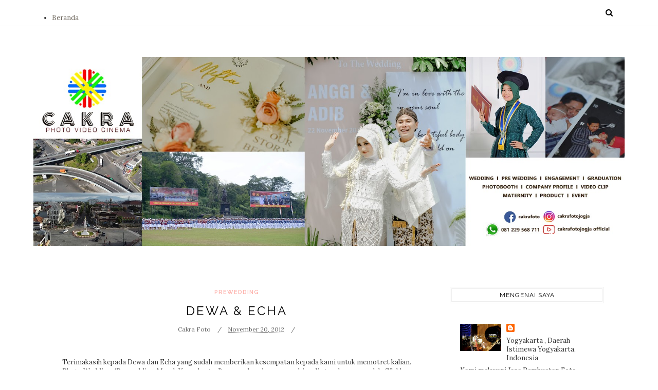

--- FILE ---
content_type: text/javascript; charset=UTF-8
request_url: https://www.cakrafoto.com/feeds/posts/default/-/Prewedding?alt=json-in-script&callback=related_results_labels_thumbs&max-results=8
body_size: 15041
content:
// API callback
related_results_labels_thumbs({"version":"1.0","encoding":"UTF-8","feed":{"xmlns":"http://www.w3.org/2005/Atom","xmlns$openSearch":"http://a9.com/-/spec/opensearchrss/1.0/","xmlns$blogger":"http://schemas.google.com/blogger/2008","xmlns$georss":"http://www.georss.org/georss","xmlns$gd":"http://schemas.google.com/g/2005","xmlns$thr":"http://purl.org/syndication/thread/1.0","id":{"$t":"tag:blogger.com,1999:blog-7985155214143315706"},"updated":{"$t":"2026-01-15T18:46:01.645+07:00"},"category":[{"term":"Wedding"},{"term":"Event"},{"term":"Photography"},{"term":"Model"},{"term":"Family"},{"term":"Prewedding"},{"term":"Pricelist"},{"term":"PhotoBooth"},{"term":"Artikel"},{"term":"Video"},{"term":"Wisuda"},{"term":"Product Photography"},{"term":"Consule"}],"title":{"type":"text","$t":"CAKRAFOTOJOGJA"},"subtitle":{"type":"html","$t":"Fotografer Pernikahan I Wedding I Company Profile I Video Clip I Photographer Indonesia from Yogyakarta I Jawa Tengah I Indonesia Our Client Singapura, Malaysia, Filiphina, Hong Kong, Macau, China"},"link":[{"rel":"http://schemas.google.com/g/2005#feed","type":"application/atom+xml","href":"https:\/\/www.cakrafoto.com\/feeds\/posts\/default"},{"rel":"self","type":"application/atom+xml","href":"https:\/\/www.blogger.com\/feeds\/7985155214143315706\/posts\/default\/-\/Prewedding?alt=json-in-script\u0026max-results=8"},{"rel":"alternate","type":"text/html","href":"https:\/\/www.cakrafoto.com\/search\/label\/Prewedding"},{"rel":"hub","href":"http://pubsubhubbub.appspot.com/"},{"rel":"next","type":"application/atom+xml","href":"https:\/\/www.blogger.com\/feeds\/7985155214143315706\/posts\/default\/-\/Prewedding\/-\/Prewedding?alt=json-in-script\u0026start-index=9\u0026max-results=8"}],"author":[{"name":{"$t":"Cakra Foto"},"uri":{"$t":"http:\/\/www.blogger.com\/profile\/05718178209200697381"},"email":{"$t":"noreply@blogger.com"},"gd$image":{"rel":"http://schemas.google.com/g/2005#thumbnail","width":"31","height":"21","src":"\/\/blogger.googleusercontent.com\/img\/b\/R29vZ2xl\/AVvXsEhr9fOu_S1k0yrlU84_6EsnuH__5zLXK58sJrkQUECRFoXwcpMwY2S8Cw5j4aBrrdqbm1xmQF3XAp8U_jkn-1LOBZeK12NZNP6sr6UIAyZjfCPhtzWHqcWJdZaUJ_mphg\/s220\/IMG_7802.jpg"}}],"generator":{"version":"7.00","uri":"http://www.blogger.com","$t":"Blogger"},"openSearch$totalResults":{"$t":"50"},"openSearch$startIndex":{"$t":"1"},"openSearch$itemsPerPage":{"$t":"8"},"entry":[{"id":{"$t":"tag:blogger.com,1999:blog-7985155214143315706.post-4103354111088461549"},"published":{"$t":"2025-03-28T09:27:00.001+07:00"},"updated":{"$t":"2025-03-28T09:27:27.980+07:00"},"category":[{"scheme":"http://www.blogger.com/atom/ns#","term":"Prewedding"}],"title":{"type":"text","$t":"FOTOGRAFER PREWEDDING JOGJA"},"content":{"type":"html","$t":"\u003Cp\u003EKalian lagi cari Fotografer Prewedding untuk foto di Jogja dan sekitarnya??\u0026nbsp;\u003C\/p\u003E\u003Cp\u003EYuukk booking aja dulu degan kami, Harga mulai dari 500 ribu saja Untuk 1 Lokasi.\u003C\/p\u003E\u003Cp\u003EInformasi lengkap untuk booking silahkan WhatsApp 081 229 568 711\u0026nbsp;\u003C\/p\u003E\u003Cp\u003EThank you for booking\u0026nbsp;\u003C\/p\u003E\u003Cp\u003E\u003C\/p\u003E\u003Cdiv class=\"separator\" style=\"clear: both; text-align: center;\"\u003E\u003Ca href=\"https:\/\/blogger.googleusercontent.com\/img\/b\/R29vZ2xl\/AVvXsEiSE0aSyU1qngCl4jnMtwhsFNFgGTlpz8qKscOgtHszYxOMdY2czOoxBconnCs8I-93BREWYbRcBnV9HtEmE-4jEnxSHwN_f4DF9gvZcDnO6IdXs13xcO-504P-cLGoxi6o4bbhiVGYILhvogLCurAbovwVm9NW8SSzZjq6QEMdqvd61SRaMRjHuP-_tJM\/s4896\/DSCF2002.jpg\" imageanchor=\"1\" style=\"margin-left: 1em; margin-right: 1em;\"\u003E\u003Cimg border=\"0\" data-original-height=\"3264\" data-original-width=\"4896\" height=\"426\" src=\"https:\/\/blogger.googleusercontent.com\/img\/b\/R29vZ2xl\/AVvXsEiSE0aSyU1qngCl4jnMtwhsFNFgGTlpz8qKscOgtHszYxOMdY2czOoxBconnCs8I-93BREWYbRcBnV9HtEmE-4jEnxSHwN_f4DF9gvZcDnO6IdXs13xcO-504P-cLGoxi6o4bbhiVGYILhvogLCurAbovwVm9NW8SSzZjq6QEMdqvd61SRaMRjHuP-_tJM\/w640-h426\/DSCF2002.jpg\" width=\"640\" \/\u003E\u003C\/a\u003E\u003C\/div\u003E\u003Cbr \/\u003E\u003Cdiv class=\"separator\" style=\"clear: both; text-align: center;\"\u003E\u003Ca href=\"https:\/\/blogger.googleusercontent.com\/img\/b\/R29vZ2xl\/AVvXsEjb9h4GwlG9JF-Yc-b7m_cG1ixS7FTBlbB1wUkMqhtfMnRYIT5MakYGcejaYna-F7l7xU05n54FKcgbd5dgG0UoYFAz8e_vrYkTXLMKBXgtr3N36pwWhX5gyq1ou4hXsvijbvXBv3It86sObJUEgC2jWI_sO9njDKvqVmhdiZf081W3IYzsuHclk0k1NJM\/s4896\/DSCF2004.jpg\" imageanchor=\"1\" style=\"margin-left: 1em; margin-right: 1em;\"\u003E\u003Cimg border=\"0\" data-original-height=\"3264\" data-original-width=\"4896\" height=\"426\" src=\"https:\/\/blogger.googleusercontent.com\/img\/b\/R29vZ2xl\/AVvXsEjb9h4GwlG9JF-Yc-b7m_cG1ixS7FTBlbB1wUkMqhtfMnRYIT5MakYGcejaYna-F7l7xU05n54FKcgbd5dgG0UoYFAz8e_vrYkTXLMKBXgtr3N36pwWhX5gyq1ou4hXsvijbvXBv3It86sObJUEgC2jWI_sO9njDKvqVmhdiZf081W3IYzsuHclk0k1NJM\/w640-h426\/DSCF2004.jpg\" width=\"640\" \/\u003E\u003C\/a\u003E\u003C\/div\u003E\u003Cbr \/\u003E\u003Cdiv class=\"separator\" style=\"clear: both; text-align: center;\"\u003E\u003Ca href=\"https:\/\/blogger.googleusercontent.com\/img\/b\/R29vZ2xl\/AVvXsEiTTkoac8VTTrg_wkTfNbURJqYDHimhBq6N3P4oeq7YEzYqEucHSTMUyaUjA04_Uio97CT6bPtv_AQQ0Gs39I29KKpA_bd9jYE4x2YXMWDO3YyLGYBFk75AcMo2VHIeiPAaYEKSkXXDi93ujgxNvBkRhvU0g0ELxvIhvag_XOfN9aTgDDuXHiAq-U8Gooc\/s4896\/DSCF2007.jpg\" imageanchor=\"1\" style=\"margin-left: 1em; margin-right: 1em;\"\u003E\u003Cimg border=\"0\" data-original-height=\"4896\" data-original-width=\"3264\" height=\"640\" src=\"https:\/\/blogger.googleusercontent.com\/img\/b\/R29vZ2xl\/AVvXsEiTTkoac8VTTrg_wkTfNbURJqYDHimhBq6N3P4oeq7YEzYqEucHSTMUyaUjA04_Uio97CT6bPtv_AQQ0Gs39I29KKpA_bd9jYE4x2YXMWDO3YyLGYBFk75AcMo2VHIeiPAaYEKSkXXDi93ujgxNvBkRhvU0g0ELxvIhvag_XOfN9aTgDDuXHiAq-U8Gooc\/w426-h640\/DSCF2007.jpg\" width=\"426\" \/\u003E\u003C\/a\u003E\u003C\/div\u003E\u003Cbr \/\u003E\u003Cdiv class=\"separator\" style=\"clear: both; text-align: center;\"\u003E\u003Ca href=\"https:\/\/blogger.googleusercontent.com\/img\/b\/R29vZ2xl\/AVvXsEhq-pqt9hIrWzjkVC5pEj5zlbe3dRAgW6QyeoqIgnVjiNgXECb5W9cDus-HHCWM0E5RnnowP937BE5gTGOpKBg5yIVOU8KIp8jzb5CST-p72Ed0bro1zdZjlSA5AAyNZ9o5XyNNQSxp9WvkBBjuxJ3f6BlH3RpSl50Kdo_Iq2iqVAuu7vep3FtoruBVkMY\/s4896\/DSCF2011.jpg\" imageanchor=\"1\" style=\"margin-left: 1em; margin-right: 1em;\"\u003E\u003Cimg border=\"0\" data-original-height=\"4896\" data-original-width=\"3264\" height=\"640\" src=\"https:\/\/blogger.googleusercontent.com\/img\/b\/R29vZ2xl\/AVvXsEhq-pqt9hIrWzjkVC5pEj5zlbe3dRAgW6QyeoqIgnVjiNgXECb5W9cDus-HHCWM0E5RnnowP937BE5gTGOpKBg5yIVOU8KIp8jzb5CST-p72Ed0bro1zdZjlSA5AAyNZ9o5XyNNQSxp9WvkBBjuxJ3f6BlH3RpSl50Kdo_Iq2iqVAuu7vep3FtoruBVkMY\/w426-h640\/DSCF2011.jpg\" width=\"426\" \/\u003E\u003C\/a\u003E\u003C\/div\u003E\u003Cbr \/\u003E\u003Cdiv class=\"separator\" style=\"clear: both; text-align: center;\"\u003E\u003Ca href=\"https:\/\/blogger.googleusercontent.com\/img\/b\/R29vZ2xl\/AVvXsEhfio1T4kAoVkr06j1RcG8v-8fde8Oh6FPCJg_b3ZmCTHsR_wsKZwW3-kWaK5uajTWuaLI0SpBI3hVWirglrHUSEbXwssawcJzgdRP_u7MW9ReQXBIkjg5KIYXht8Y3FntBkoieteWQKpExAz1UoiZFsVldDvp1ZzFhv4-0dIbUo8g4pHj-T35sYwFC1_Y\/s4896\/DSCF2012.jpg\" imageanchor=\"1\" style=\"margin-left: 1em; margin-right: 1em;\"\u003E\u003Cimg border=\"0\" data-original-height=\"4896\" data-original-width=\"3264\" height=\"640\" src=\"https:\/\/blogger.googleusercontent.com\/img\/b\/R29vZ2xl\/AVvXsEhfio1T4kAoVkr06j1RcG8v-8fde8Oh6FPCJg_b3ZmCTHsR_wsKZwW3-kWaK5uajTWuaLI0SpBI3hVWirglrHUSEbXwssawcJzgdRP_u7MW9ReQXBIkjg5KIYXht8Y3FntBkoieteWQKpExAz1UoiZFsVldDvp1ZzFhv4-0dIbUo8g4pHj-T35sYwFC1_Y\/w426-h640\/DSCF2012.jpg\" width=\"426\" \/\u003E\u003C\/a\u003E\u003C\/div\u003E\u003Cbr \/\u003E\u003Cdiv class=\"separator\" style=\"clear: both; text-align: center;\"\u003E\u003Ca href=\"https:\/\/blogger.googleusercontent.com\/img\/b\/R29vZ2xl\/AVvXsEj1DY9iQtrApHEUFKHPXWdnabX4IajBBiNnUHa4WY1OP30njQzZKVeawIamPPi64ev2qJuokOzhdb3P3dDuCttHq675KEg2H1Vrni6dcDhFBP57ESH-OAHmE7Dl996sdx1PH492qTMjL7TsEmxuw7a3YlC_g8tZn6m_ckk67Bq4aRwRXAlZOmUGM2Pssi0\/s4896\/DSCF2014.jpg\" imageanchor=\"1\" style=\"margin-left: 1em; margin-right: 1em;\"\u003E\u003Cimg border=\"0\" data-original-height=\"4896\" data-original-width=\"3264\" height=\"640\" src=\"https:\/\/blogger.googleusercontent.com\/img\/b\/R29vZ2xl\/AVvXsEj1DY9iQtrApHEUFKHPXWdnabX4IajBBiNnUHa4WY1OP30njQzZKVeawIamPPi64ev2qJuokOzhdb3P3dDuCttHq675KEg2H1Vrni6dcDhFBP57ESH-OAHmE7Dl996sdx1PH492qTMjL7TsEmxuw7a3YlC_g8tZn6m_ckk67Bq4aRwRXAlZOmUGM2Pssi0\/w426-h640\/DSCF2014.jpg\" width=\"426\" \/\u003E\u003C\/a\u003E\u003C\/div\u003E\u003Cbr \/\u003E\u0026nbsp;#prewedding #preweddingku #fotograferprewedding #preweddingindonesia #preweddinginspiration #fotografermalang #fotograferjogja #fotografermalioboro #fotograferklaten #fotograferplaosan #fotograferprambanan #preweddingprambanan #preweddingsemarang #preweddinggumukpasir #preweddingplaosan #plaosanhits #prambanan #infoprambanan #infohargafotopreweddingprambanan #preweddinggrobogan #preweddingdemak #preweddingklaten #hargafotowedding \u003Cbr \/\u003E\u003Cp\u003E\u003C\/p\u003E"},"link":[{"rel":"replies","type":"application/atom+xml","href":"https:\/\/www.cakrafoto.com\/feeds\/4103354111088461549\/comments\/default","title":"Posting Komentar"},{"rel":"replies","type":"text/html","href":"https:\/\/www.blogger.com\/comment\/fullpage\/post\/7985155214143315706\/4103354111088461549","title":"0 Komentar"},{"rel":"edit","type":"application/atom+xml","href":"https:\/\/www.blogger.com\/feeds\/7985155214143315706\/posts\/default\/4103354111088461549"},{"rel":"self","type":"application/atom+xml","href":"https:\/\/www.blogger.com\/feeds\/7985155214143315706\/posts\/default\/4103354111088461549"},{"rel":"alternate","type":"text/html","href":"https:\/\/www.cakrafoto.com\/2025\/03\/fotografer-prewedding-jogja.html","title":"FOTOGRAFER PREWEDDING JOGJA"}],"author":[{"name":{"$t":"Cakra Foto"},"uri":{"$t":"http:\/\/www.blogger.com\/profile\/05718178209200697381"},"email":{"$t":"noreply@blogger.com"},"gd$image":{"rel":"http://schemas.google.com/g/2005#thumbnail","width":"31","height":"21","src":"\/\/blogger.googleusercontent.com\/img\/b\/R29vZ2xl\/AVvXsEhr9fOu_S1k0yrlU84_6EsnuH__5zLXK58sJrkQUECRFoXwcpMwY2S8Cw5j4aBrrdqbm1xmQF3XAp8U_jkn-1LOBZeK12NZNP6sr6UIAyZjfCPhtzWHqcWJdZaUJ_mphg\/s220\/IMG_7802.jpg"}}],"media$thumbnail":{"xmlns$media":"http://search.yahoo.com/mrss/","url":"https:\/\/blogger.googleusercontent.com\/img\/b\/R29vZ2xl\/AVvXsEiSE0aSyU1qngCl4jnMtwhsFNFgGTlpz8qKscOgtHszYxOMdY2czOoxBconnCs8I-93BREWYbRcBnV9HtEmE-4jEnxSHwN_f4DF9gvZcDnO6IdXs13xcO-504P-cLGoxi6o4bbhiVGYILhvogLCurAbovwVm9NW8SSzZjq6QEMdqvd61SRaMRjHuP-_tJM\/s72-w640-h426-c\/DSCF2002.jpg","height":"72","width":"72"},"thr$total":{"$t":"0"}},{"id":{"$t":"tag:blogger.com,1999:blog-7985155214143315706.post-679022648096532426"},"published":{"$t":"2025-03-05T14:43:00.002+07:00"},"updated":{"$t":"2025-03-05T14:43:14.134+07:00"},"category":[{"scheme":"http://www.blogger.com/atom/ns#","term":"Prewedding"}],"title":{"type":"text","$t":"PREWEDDING PRAMBANAN PLAOSAN"},"content":{"type":"html","$t":"\u003Cp\u003EPREWEDDING PRAMBANAN - PREWEDDING CANDI PLAOSAN - PREWEDDING CANDI PRAMBANAN\u003C\/p\u003E\u003Cp\u003EKalian lagi cari Fotografer Untuk Sesi Foto Prewedding di Candi Prambanan, Fotografer Prewedding di Candi Plaosan dan Pengan disekitar Jogjakarta?\u003C\/p\u003E\u003Cp\u003EYuukk segera hubungi kami melalui WhatsApp 081 229 568 711 untuk chat booking foto prewedding.\u0026nbsp;\u003C\/p\u003E\u003Cp\u003EHarga Mulai dari 1 Jtan saja. Segera booking kami dari sekarang juga ya kak...\u003C\/p\u003E\u003Cp\u003E\u003C\/p\u003E\u003Cdiv class=\"separator\" style=\"clear: both; text-align: center;\"\u003E\u003Ca href=\"https:\/\/blogger.googleusercontent.com\/img\/b\/R29vZ2xl\/AVvXsEiQT5o3qIJ5Edz09oN6D_Ou2QNKKcC6PQN9pJ8JoVDe_bq-4l35anJSYGfutFDSOZI6B5zlR9KRquW_xUWYpgLI3al3Zz3HiXNBW29tvkX1kuodkH4Glpm16yh8MSlFJP9lMURY84DSS8X92OjKB793JcFps7m63Wr5QYyR5cLm2UTMWFNrmELWuL9G4FI\/s6016\/PWD_6182.jpg\" imageanchor=\"1\" style=\"margin-left: 1em; margin-right: 1em;\"\u003E\u003Cimg border=\"0\" data-original-height=\"6016\" data-original-width=\"4016\" height=\"640\" src=\"https:\/\/blogger.googleusercontent.com\/img\/b\/R29vZ2xl\/AVvXsEiQT5o3qIJ5Edz09oN6D_Ou2QNKKcC6PQN9pJ8JoVDe_bq-4l35anJSYGfutFDSOZI6B5zlR9KRquW_xUWYpgLI3al3Zz3HiXNBW29tvkX1kuodkH4Glpm16yh8MSlFJP9lMURY84DSS8X92OjKB793JcFps7m63Wr5QYyR5cLm2UTMWFNrmELWuL9G4FI\/w428-h640\/PWD_6182.jpg\" width=\"428\" \/\u003E\u003C\/a\u003E\u003C\/div\u003E\u003Cbr \/\u003E\u003Cdiv class=\"separator\" style=\"clear: both; text-align: center;\"\u003E\u003Ca href=\"https:\/\/blogger.googleusercontent.com\/img\/b\/R29vZ2xl\/AVvXsEifnSVxjY4LtPnJScoaYWFNWWHrflBWdFvbtyVd06PSyTDDXlJfz6KatIr-OZ0gD8sOf6o3iVnkWiC7UCXSgujIjV6NnqDOs1Lpj43CsuEkoZOnxZdONbkV7GFck_nL8tKwg1p6QXtm9ab0DQ8D_dTHeW5-VR5z3Aje2-opVhxIubE4s5x9FbGNnEL2rqU\/s6016\/PWD_6231.jpg\" imageanchor=\"1\" style=\"margin-left: 1em; margin-right: 1em;\"\u003E\u003Cimg border=\"0\" data-original-height=\"4016\" data-original-width=\"6016\" height=\"428\" src=\"https:\/\/blogger.googleusercontent.com\/img\/b\/R29vZ2xl\/AVvXsEifnSVxjY4LtPnJScoaYWFNWWHrflBWdFvbtyVd06PSyTDDXlJfz6KatIr-OZ0gD8sOf6o3iVnkWiC7UCXSgujIjV6NnqDOs1Lpj43CsuEkoZOnxZdONbkV7GFck_nL8tKwg1p6QXtm9ab0DQ8D_dTHeW5-VR5z3Aje2-opVhxIubE4s5x9FbGNnEL2rqU\/w640-h428\/PWD_6231.jpg\" width=\"640\" \/\u003E\u003C\/a\u003E\u003C\/div\u003E\u003Cbr \/\u003E\u003Cdiv class=\"separator\" style=\"clear: both; text-align: center;\"\u003E\u003Ca href=\"https:\/\/blogger.googleusercontent.com\/img\/b\/R29vZ2xl\/AVvXsEgoOP3lQDgOmK4JZO5bwx30IMOk04RGsugAmBVOcJadvupWZIfSfvD88BoTzuyDNkBt6MWUJnCNAfWxF_6umQ0E41zYT4IxdjELr5rwXIWHnjQYBB6CGKKVz5HSS46ZKAtaK91JV64749dFD3fpikU9kVEAmWytr1KvZPR68GXPAYAvX14pZ7rCfgBrIlM\/s6016\/PWD_6277.jpg\" imageanchor=\"1\" style=\"margin-left: 1em; margin-right: 1em;\"\u003E\u003Cimg border=\"0\" data-original-height=\"6016\" data-original-width=\"4016\" height=\"640\" src=\"https:\/\/blogger.googleusercontent.com\/img\/b\/R29vZ2xl\/AVvXsEgoOP3lQDgOmK4JZO5bwx30IMOk04RGsugAmBVOcJadvupWZIfSfvD88BoTzuyDNkBt6MWUJnCNAfWxF_6umQ0E41zYT4IxdjELr5rwXIWHnjQYBB6CGKKVz5HSS46ZKAtaK91JV64749dFD3fpikU9kVEAmWytr1KvZPR68GXPAYAvX14pZ7rCfgBrIlM\/w428-h640\/PWD_6277.jpg\" width=\"428\" \/\u003E\u003C\/a\u003E\u003C\/div\u003E\u003Cbr \/\u003E\u003Cdiv class=\"separator\" style=\"clear: both; text-align: center;\"\u003E\u003Ca href=\"https:\/\/blogger.googleusercontent.com\/img\/b\/R29vZ2xl\/AVvXsEiYBwZoch-rx7b7uHQCe9tFIvDzYNJKx5GIftVwMIp-TiCkzP7-0CuBfhWiKlAP1HFtlD3xLg33R2rzhFOex9nT-wmAA0CWS4sKAto5VjvbgTdmFX1d-xXreTlZ_LcWBwkAF4_qGWOooppiX-EYY6XmmXtfpPuvr6F2GtDTZMiyBLmmelnS7ZirxSw3dVo\/s6016\/PWD_6287.jpg\" imageanchor=\"1\" style=\"margin-left: 1em; margin-right: 1em;\"\u003E\u003Cimg border=\"0\" data-original-height=\"6016\" data-original-width=\"4016\" height=\"640\" src=\"https:\/\/blogger.googleusercontent.com\/img\/b\/R29vZ2xl\/AVvXsEiYBwZoch-rx7b7uHQCe9tFIvDzYNJKx5GIftVwMIp-TiCkzP7-0CuBfhWiKlAP1HFtlD3xLg33R2rzhFOex9nT-wmAA0CWS4sKAto5VjvbgTdmFX1d-xXreTlZ_LcWBwkAF4_qGWOooppiX-EYY6XmmXtfpPuvr6F2GtDTZMiyBLmmelnS7ZirxSw3dVo\/w428-h640\/PWD_6287.jpg\" width=\"428\" \/\u003E\u003C\/a\u003E\u003C\/div\u003E\u003Cbr \/\u003E\u003Cdiv class=\"separator\" style=\"clear: both; text-align: center;\"\u003E\u003Ca href=\"https:\/\/blogger.googleusercontent.com\/img\/b\/R29vZ2xl\/AVvXsEjO8iOdXYVrDhb_Z2lb8blrFx1dGjWZFNxLm9VoCsnsGT-X_EwQNg6cAdAWoPqUUnR3pmiOQjciEvmu23AiCisplvituYBgmIgbW-cZwfUv8csLzfF1RG3vUSVcdXiuHbBS3CkdretkmgYkPf32LWutwxORuMhPp_huI9iZW3wLXLirBI2zh5y0xml1I9w\/s6016\/PWD_6309.jpg\" imageanchor=\"1\" style=\"margin-left: 1em; margin-right: 1em;\"\u003E\u003Cimg border=\"0\" data-original-height=\"6016\" data-original-width=\"4016\" height=\"640\" src=\"https:\/\/blogger.googleusercontent.com\/img\/b\/R29vZ2xl\/AVvXsEjO8iOdXYVrDhb_Z2lb8blrFx1dGjWZFNxLm9VoCsnsGT-X_EwQNg6cAdAWoPqUUnR3pmiOQjciEvmu23AiCisplvituYBgmIgbW-cZwfUv8csLzfF1RG3vUSVcdXiuHbBS3CkdretkmgYkPf32LWutwxORuMhPp_huI9iZW3wLXLirBI2zh5y0xml1I9w\/w428-h640\/PWD_6309.jpg\" width=\"428\" \/\u003E\u003C\/a\u003E\u003C\/div\u003E\u003Cbr \/\u003E\u0026nbsp;\u003Cspan class=\"x193iq5w xeuugli x13faqbe x1vvkbs x1xmvt09 x1lliihq x1s928wv xhkezso x1gmr53x x1cpjm7i x1fgarty x1943h6x xudqn12 x3x7a5m x6prxxf xvq8zen xo1l8bm xzsf02u x1yc453h\" dir=\"auto\"\u003E\u003Cspan class=\"html-span xdj266r x11i5rnm xat24cr x1mh8g0r xexx8yu x4uap5 x18d9i69 xkhd6sd x1hl2dhg x16tdsg8 x1vvkbs\"\u003E\u003Ca class=\"x1i10hfl xjbqb8w x1ejq31n xd10rxx x1sy0etr x17r0tee x972fbf xcfux6l x1qhh985 xm0m39n x9f619 x1ypdohk xt0psk2 xe8uvvx xdj266r x11i5rnm xat24cr x1mh8g0r xexx8yu x4uap5 x18d9i69 xkhd6sd x16tdsg8 x1hl2dhg xggy1nq x1a2a7pz xkrqix3 x1sur9pj x1fey0fg x1s688f\" href=\"https:\/\/www.facebook.com\/hashtag\/prewedding?__eep__=6\u0026amp;__cft__[0]=AZWWyj1EnNYpm492WusXsqeuJob8XyWkG0ganE7vENVNhbqaIO3zMzciIFFq0c-Sc5OpSAiG9HTfo0CWW-IsSnt_lTe5VuoY5I8BVqMQ5NsCdOs7kqPIDO-k4GgAso4E7fZXKAZafVIrW6_UM4H2Bvi8YwCVFP5UZO7-UO1wftcnWw\u0026amp;__tn__=*NK-R\" role=\"link\" tabindex=\"0\"\u003E#prewedding\u003C\/a\u003E\u003C\/span\u003E \u003Cspan class=\"html-span xdj266r x11i5rnm xat24cr x1mh8g0r xexx8yu x4uap5 x18d9i69 xkhd6sd x1hl2dhg x16tdsg8 x1vvkbs\"\u003E\u003Ca class=\"x1i10hfl xjbqb8w x1ejq31n xd10rxx x1sy0etr x17r0tee x972fbf xcfux6l x1qhh985 xm0m39n x9f619 x1ypdohk xt0psk2 xe8uvvx xdj266r x11i5rnm xat24cr x1mh8g0r xexx8yu x4uap5 x18d9i69 xkhd6sd x16tdsg8 x1hl2dhg xggy1nq x1a2a7pz xkrqix3 x1sur9pj x1fey0fg x1s688f\" href=\"https:\/\/www.facebook.com\/hashtag\/preweddingoutdor?__eep__=6\u0026amp;__cft__[0]=AZWWyj1EnNYpm492WusXsqeuJob8XyWkG0ganE7vENVNhbqaIO3zMzciIFFq0c-Sc5OpSAiG9HTfo0CWW-IsSnt_lTe5VuoY5I8BVqMQ5NsCdOs7kqPIDO-k4GgAso4E7fZXKAZafVIrW6_UM4H2Bvi8YwCVFP5UZO7-UO1wftcnWw\u0026amp;__tn__=*NK-R\" role=\"link\" tabindex=\"0\"\u003E#preweddingoutdor\u003C\/a\u003E\u003C\/span\u003E \u003Cspan class=\"html-span xdj266r x11i5rnm xat24cr x1mh8g0r xexx8yu x4uap5 x18d9i69 xkhd6sd x1hl2dhg x16tdsg8 x1vvkbs\"\u003E\u003Ca class=\"x1i10hfl xjbqb8w x1ejq31n xd10rxx x1sy0etr x17r0tee x972fbf xcfux6l x1qhh985 xm0m39n x9f619 x1ypdohk xt0psk2 xe8uvvx xdj266r x11i5rnm xat24cr x1mh8g0r xexx8yu x4uap5 x18d9i69 xkhd6sd x16tdsg8 x1hl2dhg xggy1nq x1a2a7pz xkrqix3 x1sur9pj x1fey0fg x1s688f\" href=\"https:\/\/www.facebook.com\/hashtag\/preweddingku?__eep__=6\u0026amp;__cft__[0]=AZWWyj1EnNYpm492WusXsqeuJob8XyWkG0ganE7vENVNhbqaIO3zMzciIFFq0c-Sc5OpSAiG9HTfo0CWW-IsSnt_lTe5VuoY5I8BVqMQ5NsCdOs7kqPIDO-k4GgAso4E7fZXKAZafVIrW6_UM4H2Bvi8YwCVFP5UZO7-UO1wftcnWw\u0026amp;__tn__=*NK-R\" role=\"link\" tabindex=\"0\"\u003E#preweddingku\u003C\/a\u003E\u003C\/span\u003E \u003Cspan class=\"html-span xdj266r x11i5rnm xat24cr x1mh8g0r xexx8yu x4uap5 x18d9i69 xkhd6sd x1hl2dhg x16tdsg8 x1vvkbs\"\u003E\u003Ca class=\"x1i10hfl xjbqb8w x1ejq31n xd10rxx x1sy0etr x17r0tee x972fbf xcfux6l x1qhh985 xm0m39n x9f619 x1ypdohk xt0psk2 xe8uvvx xdj266r x11i5rnm xat24cr x1mh8g0r xexx8yu x4uap5 x18d9i69 xkhd6sd x16tdsg8 x1hl2dhg xggy1nq x1a2a7pz xkrqix3 x1sur9pj x1fey0fg x1s688f\" href=\"https:\/\/www.facebook.com\/hashtag\/preweddingphoto?__eep__=6\u0026amp;__cft__[0]=AZWWyj1EnNYpm492WusXsqeuJob8XyWkG0ganE7vENVNhbqaIO3zMzciIFFq0c-Sc5OpSAiG9HTfo0CWW-IsSnt_lTe5VuoY5I8BVqMQ5NsCdOs7kqPIDO-k4GgAso4E7fZXKAZafVIrW6_UM4H2Bvi8YwCVFP5UZO7-UO1wftcnWw\u0026amp;__tn__=*NK-R\" role=\"link\" tabindex=\"0\"\u003E#preweddingphoto\u003C\/a\u003E\u003C\/span\u003E \u003Cspan class=\"html-span xdj266r x11i5rnm xat24cr x1mh8g0r xexx8yu x4uap5 x18d9i69 xkhd6sd x1hl2dhg x16tdsg8 x1vvkbs\"\u003E\u003Ca class=\"x1i10hfl xjbqb8w x1ejq31n xd10rxx x1sy0etr x17r0tee x972fbf xcfux6l x1qhh985 xm0m39n x9f619 x1ypdohk xt0psk2 xe8uvvx xdj266r x11i5rnm xat24cr x1mh8g0r xexx8yu x4uap5 x18d9i69 xkhd6sd x16tdsg8 x1hl2dhg xggy1nq x1a2a7pz xkrqix3 x1sur9pj x1fey0fg x1s688f\" href=\"https:\/\/www.facebook.com\/hashtag\/preweddingindonesia?__eep__=6\u0026amp;__cft__[0]=AZWWyj1EnNYpm492WusXsqeuJob8XyWkG0ganE7vENVNhbqaIO3zMzciIFFq0c-Sc5OpSAiG9HTfo0CWW-IsSnt_lTe5VuoY5I8BVqMQ5NsCdOs7kqPIDO-k4GgAso4E7fZXKAZafVIrW6_UM4H2Bvi8YwCVFP5UZO7-UO1wftcnWw\u0026amp;__tn__=*NK-R\" role=\"link\" tabindex=\"0\"\u003E#preweddingindonesia\u003C\/a\u003E\u003C\/span\u003E \u003Cspan class=\"html-span xdj266r x11i5rnm xat24cr x1mh8g0r xexx8yu x4uap5 x18d9i69 xkhd6sd x1hl2dhg x16tdsg8 x1vvkbs\"\u003E\u003Ca class=\"x1i10hfl xjbqb8w x1ejq31n xd10rxx x1sy0etr x17r0tee x972fbf xcfux6l x1qhh985 xm0m39n x9f619 x1ypdohk xt0psk2 xe8uvvx xdj266r x11i5rnm xat24cr x1mh8g0r xexx8yu x4uap5 x18d9i69 xkhd6sd x16tdsg8 x1hl2dhg xggy1nq x1a2a7pz xkrqix3 x1sur9pj x1fey0fg x1s688f\" href=\"https:\/\/www.facebook.com\/hashtag\/preweddingprambanan?__eep__=6\u0026amp;__cft__[0]=AZWWyj1EnNYpm492WusXsqeuJob8XyWkG0ganE7vENVNhbqaIO3zMzciIFFq0c-Sc5OpSAiG9HTfo0CWW-IsSnt_lTe5VuoY5I8BVqMQ5NsCdOs7kqPIDO-k4GgAso4E7fZXKAZafVIrW6_UM4H2Bvi8YwCVFP5UZO7-UO1wftcnWw\u0026amp;__tn__=*NK-R\" role=\"link\" tabindex=\"0\"\u003E#preweddingprambanan\u003C\/a\u003E\u003C\/span\u003E \u003Cspan class=\"html-span xdj266r x11i5rnm xat24cr x1mh8g0r xexx8yu x4uap5 x18d9i69 xkhd6sd x1hl2dhg x16tdsg8 x1vvkbs\"\u003E\u003Ca class=\"x1i10hfl xjbqb8w x1ejq31n xd10rxx x1sy0etr x17r0tee x972fbf xcfux6l x1qhh985 xm0m39n x9f619 x1ypdohk xt0psk2 xe8uvvx xdj266r x11i5rnm xat24cr x1mh8g0r xexx8yu x4uap5 x18d9i69 xkhd6sd x16tdsg8 x1hl2dhg xggy1nq x1a2a7pz xkrqix3 x1sur9pj x1fey0fg x1s688f\" href=\"https:\/\/www.facebook.com\/hashtag\/lokasipreweddingprambanan?__eep__=6\u0026amp;__cft__[0]=AZWWyj1EnNYpm492WusXsqeuJob8XyWkG0ganE7vENVNhbqaIO3zMzciIFFq0c-Sc5OpSAiG9HTfo0CWW-IsSnt_lTe5VuoY5I8BVqMQ5NsCdOs7kqPIDO-k4GgAso4E7fZXKAZafVIrW6_UM4H2Bvi8YwCVFP5UZO7-UO1wftcnWw\u0026amp;__tn__=*NK-R\" role=\"link\" tabindex=\"0\"\u003E#lokasipreweddingprambanan\u003C\/a\u003E\u003C\/span\u003E \u003Cspan class=\"html-span xdj266r x11i5rnm xat24cr x1mh8g0r xexx8yu x4uap5 x18d9i69 xkhd6sd x1hl2dhg x16tdsg8 x1vvkbs\"\u003E\u003Ca class=\"x1i10hfl xjbqb8w x1ejq31n xd10rxx x1sy0etr x17r0tee x972fbf xcfux6l x1qhh985 xm0m39n x9f619 x1ypdohk xt0psk2 xe8uvvx xdj266r x11i5rnm xat24cr x1mh8g0r xexx8yu x4uap5 x18d9i69 xkhd6sd x16tdsg8 x1hl2dhg xggy1nq x1a2a7pz xkrqix3 x1sur9pj x1fey0fg x1s688f\" href=\"https:\/\/www.facebook.com\/hashtag\/candiprambanan?__eep__=6\u0026amp;__cft__[0]=AZWWyj1EnNYpm492WusXsqeuJob8XyWkG0ganE7vENVNhbqaIO3zMzciIFFq0c-Sc5OpSAiG9HTfo0CWW-IsSnt_lTe5VuoY5I8BVqMQ5NsCdOs7kqPIDO-k4GgAso4E7fZXKAZafVIrW6_UM4H2Bvi8YwCVFP5UZO7-UO1wftcnWw\u0026amp;__tn__=*NK-R\" role=\"link\" tabindex=\"0\"\u003E#candiprambanan\u003C\/a\u003E\u003C\/span\u003E \u003Cspan class=\"html-span xdj266r x11i5rnm xat24cr x1mh8g0r xexx8yu x4uap5 x18d9i69 xkhd6sd x1hl2dhg x16tdsg8 x1vvkbs\"\u003E\u003Ca class=\"x1i10hfl xjbqb8w x1ejq31n xd10rxx x1sy0etr x17r0tee x972fbf xcfux6l x1qhh985 xm0m39n x9f619 x1ypdohk xt0psk2 xe8uvvx xdj266r x11i5rnm xat24cr x1mh8g0r xexx8yu x4uap5 x18d9i69 xkhd6sd x16tdsg8 x1hl2dhg xggy1nq x1a2a7pz xkrqix3 x1sur9pj x1fey0fg x1s688f\" href=\"https:\/\/www.facebook.com\/hashtag\/infoprambanan?__eep__=6\u0026amp;__cft__[0]=AZWWyj1EnNYpm492WusXsqeuJob8XyWkG0ganE7vENVNhbqaIO3zMzciIFFq0c-Sc5OpSAiG9HTfo0CWW-IsSnt_lTe5VuoY5I8BVqMQ5NsCdOs7kqPIDO-k4GgAso4E7fZXKAZafVIrW6_UM4H2Bvi8YwCVFP5UZO7-UO1wftcnWw\u0026amp;__tn__=*NK-R\" role=\"link\" tabindex=\"0\"\u003E#infoprambanan\u003C\/a\u003E\u003C\/span\u003E \u003Cspan class=\"html-span xdj266r x11i5rnm xat24cr x1mh8g0r xexx8yu x4uap5 x18d9i69 xkhd6sd x1hl2dhg x16tdsg8 x1vvkbs\"\u003E\u003Ca class=\"x1i10hfl xjbqb8w x1ejq31n xd10rxx x1sy0etr x17r0tee x972fbf xcfux6l x1qhh985 xm0m39n x9f619 x1ypdohk xt0psk2 xe8uvvx xdj266r x11i5rnm xat24cr x1mh8g0r xexx8yu x4uap5 x18d9i69 xkhd6sd x16tdsg8 x1hl2dhg xggy1nq x1a2a7pz xkrqix3 x1sur9pj x1fey0fg x1s688f\" href=\"https:\/\/www.facebook.com\/hashtag\/jasafotoprambanan?__eep__=6\u0026amp;__cft__[0]=AZWWyj1EnNYpm492WusXsqeuJob8XyWkG0ganE7vENVNhbqaIO3zMzciIFFq0c-Sc5OpSAiG9HTfo0CWW-IsSnt_lTe5VuoY5I8BVqMQ5NsCdOs7kqPIDO-k4GgAso4E7fZXKAZafVIrW6_UM4H2Bvi8YwCVFP5UZO7-UO1wftcnWw\u0026amp;__tn__=*NK-R\" role=\"link\" tabindex=\"0\"\u003E#jasafotoprambanan\u003C\/a\u003E\u003C\/span\u003E \u003Cspan class=\"html-span xdj266r x11i5rnm xat24cr x1mh8g0r xexx8yu x4uap5 x18d9i69 xkhd6sd x1hl2dhg x16tdsg8 x1vvkbs\"\u003E\u003Ca class=\"x1i10hfl xjbqb8w x1ejq31n xd10rxx x1sy0etr x17r0tee x972fbf xcfux6l x1qhh985 xm0m39n x9f619 x1ypdohk xt0psk2 xe8uvvx xdj266r x11i5rnm xat24cr x1mh8g0r xexx8yu x4uap5 x18d9i69 xkhd6sd x16tdsg8 x1hl2dhg xggy1nq x1a2a7pz xkrqix3 x1sur9pj x1fey0fg x1s688f\" href=\"https:\/\/www.facebook.com\/hashtag\/fotograferprambanan?__eep__=6\u0026amp;__cft__[0]=AZWWyj1EnNYpm492WusXsqeuJob8XyWkG0ganE7vENVNhbqaIO3zMzciIFFq0c-Sc5OpSAiG9HTfo0CWW-IsSnt_lTe5VuoY5I8BVqMQ5NsCdOs7kqPIDO-k4GgAso4E7fZXKAZafVIrW6_UM4H2Bvi8YwCVFP5UZO7-UO1wftcnWw\u0026amp;__tn__=*NK-R\" role=\"link\" tabindex=\"0\"\u003E#fotograferprambanan\u003C\/a\u003E\u003C\/span\u003E \u003Cspan class=\"html-span xdj266r x11i5rnm xat24cr x1mh8g0r xexx8yu x4uap5 x18d9i69 xkhd6sd x1hl2dhg x16tdsg8 x1vvkbs\"\u003E\u003Ca class=\"x1i10hfl xjbqb8w x1ejq31n xd10rxx x1sy0etr x17r0tee x972fbf xcfux6l x1qhh985 xm0m39n x9f619 x1ypdohk xt0psk2 xe8uvvx xdj266r x11i5rnm xat24cr x1mh8g0r xexx8yu x4uap5 x18d9i69 xkhd6sd x16tdsg8 x1hl2dhg xggy1nq x1a2a7pz xkrqix3 x1sur9pj x1fey0fg x1s688f\" href=\"https:\/\/www.facebook.com\/hashtag\/fotografersleman?__eep__=6\u0026amp;__cft__[0]=AZWWyj1EnNYpm492WusXsqeuJob8XyWkG0ganE7vENVNhbqaIO3zMzciIFFq0c-Sc5OpSAiG9HTfo0CWW-IsSnt_lTe5VuoY5I8BVqMQ5NsCdOs7kqPIDO-k4GgAso4E7fZXKAZafVIrW6_UM4H2Bvi8YwCVFP5UZO7-UO1wftcnWw\u0026amp;__tn__=*NK-R\" role=\"link\" tabindex=\"0\"\u003E#fotografersleman\u003C\/a\u003E\u003C\/span\u003E \u003Cspan class=\"html-span xdj266r x11i5rnm xat24cr x1mh8g0r xexx8yu x4uap5 x18d9i69 xkhd6sd x1hl2dhg x16tdsg8 x1vvkbs\"\u003E\u003Ca class=\"x1i10hfl xjbqb8w x1ejq31n xd10rxx x1sy0etr x17r0tee x972fbf xcfux6l x1qhh985 xm0m39n x9f619 x1ypdohk xt0psk2 xe8uvvx xdj266r x11i5rnm xat24cr x1mh8g0r xexx8yu x4uap5 x18d9i69 xkhd6sd x16tdsg8 x1hl2dhg xggy1nq x1a2a7pz xkrqix3 x1sur9pj x1fey0fg x1s688f\" href=\"https:\/\/www.facebook.com\/hashtag\/fotograferkalasan?__eep__=6\u0026amp;__cft__[0]=AZWWyj1EnNYpm492WusXsqeuJob8XyWkG0ganE7vENVNhbqaIO3zMzciIFFq0c-Sc5OpSAiG9HTfo0CWW-IsSnt_lTe5VuoY5I8BVqMQ5NsCdOs7kqPIDO-k4GgAso4E7fZXKAZafVIrW6_UM4H2Bvi8YwCVFP5UZO7-UO1wftcnWw\u0026amp;__tn__=*NK-R\" role=\"link\" tabindex=\"0\"\u003E#fotograferkalasan\u003C\/a\u003E\u003C\/span\u003E \u003Cspan class=\"html-span xdj266r x11i5rnm xat24cr x1mh8g0r xexx8yu x4uap5 x18d9i69 xkhd6sd x1hl2dhg x16tdsg8 x1vvkbs\"\u003E\u003Ca class=\"x1i10hfl xjbqb8w x1ejq31n xd10rxx x1sy0etr x17r0tee x972fbf xcfux6l x1qhh985 xm0m39n x9f619 x1ypdohk xt0psk2 xe8uvvx xdj266r x11i5rnm xat24cr x1mh8g0r xexx8yu x4uap5 x18d9i69 xkhd6sd x16tdsg8 x1hl2dhg xggy1nq x1a2a7pz xkrqix3 x1sur9pj x1fey0fg x1s688f\" href=\"https:\/\/www.facebook.com\/hashtag\/fotograferplaosan?__eep__=6\u0026amp;__cft__[0]=AZWWyj1EnNYpm492WusXsqeuJob8XyWkG0ganE7vENVNhbqaIO3zMzciIFFq0c-Sc5OpSAiG9HTfo0CWW-IsSnt_lTe5VuoY5I8BVqMQ5NsCdOs7kqPIDO-k4GgAso4E7fZXKAZafVIrW6_UM4H2Bvi8YwCVFP5UZO7-UO1wftcnWw\u0026amp;__tn__=*NK-R\" role=\"link\" tabindex=\"0\"\u003E#fotograferplaosan\u003C\/a\u003E\u003C\/span\u003E \u003Cspan class=\"html-span xdj266r x11i5rnm xat24cr x1mh8g0r xexx8yu x4uap5 x18d9i69 xkhd6sd x1hl2dhg x16tdsg8 x1vvkbs\"\u003E\u003Ca class=\"x1i10hfl xjbqb8w x1ejq31n xd10rxx x1sy0etr x17r0tee x972fbf xcfux6l x1qhh985 xm0m39n x9f619 x1ypdohk xt0psk2 xe8uvvx xdj266r x11i5rnm xat24cr x1mh8g0r xexx8yu x4uap5 x18d9i69 xkhd6sd x16tdsg8 x1hl2dhg xggy1nq x1a2a7pz xkrqix3 x1sur9pj x1fey0fg x1s688f\" href=\"https:\/\/www.facebook.com\/hashtag\/fotograferklaten?__eep__=6\u0026amp;__cft__[0]=AZWWyj1EnNYpm492WusXsqeuJob8XyWkG0ganE7vENVNhbqaIO3zMzciIFFq0c-Sc5OpSAiG9HTfo0CWW-IsSnt_lTe5VuoY5I8BVqMQ5NsCdOs7kqPIDO-k4GgAso4E7fZXKAZafVIrW6_UM4H2Bvi8YwCVFP5UZO7-UO1wftcnWw\u0026amp;__tn__=*NK-R\" role=\"link\" tabindex=\"0\"\u003E#fotograferklaten\u003C\/a\u003E\u003C\/span\u003E \u003Cspan class=\"html-span xdj266r x11i5rnm xat24cr x1mh8g0r xexx8yu x4uap5 x18d9i69 xkhd6sd x1hl2dhg x16tdsg8 x1vvkbs\"\u003E\u003Ca class=\"x1i10hfl xjbqb8w x1ejq31n xd10rxx x1sy0etr x17r0tee x972fbf xcfux6l x1qhh985 xm0m39n x9f619 x1ypdohk xt0psk2 xe8uvvx xdj266r x11i5rnm xat24cr x1mh8g0r xexx8yu x4uap5 x18d9i69 xkhd6sd x16tdsg8 x1hl2dhg xggy1nq x1a2a7pz xkrqix3 x1sur9pj x1fey0fg x1s688f\" href=\"https:\/\/www.facebook.com\/hashtag\/fotograferjogja?__eep__=6\u0026amp;__cft__[0]=AZWWyj1EnNYpm492WusXsqeuJob8XyWkG0ganE7vENVNhbqaIO3zMzciIFFq0c-Sc5OpSAiG9HTfo0CWW-IsSnt_lTe5VuoY5I8BVqMQ5NsCdOs7kqPIDO-k4GgAso4E7fZXKAZafVIrW6_UM4H2Bvi8YwCVFP5UZO7-UO1wftcnWw\u0026amp;__tn__=*NK-R\" role=\"link\" tabindex=\"0\"\u003E#fotograferjogja\u003C\/a\u003E\u003C\/span\u003E \u003Cspan class=\"html-span xdj266r x11i5rnm xat24cr x1mh8g0r xexx8yu x4uap5 x18d9i69 xkhd6sd x1hl2dhg x16tdsg8 x1vvkbs\"\u003E\u003Ca class=\"x1i10hfl xjbqb8w x1ejq31n xd10rxx x1sy0etr x17r0tee x972fbf xcfux6l x1qhh985 xm0m39n x9f619 x1ypdohk xt0psk2 xe8uvvx xdj266r x11i5rnm xat24cr x1mh8g0r xexx8yu x4uap5 x18d9i69 xkhd6sd x16tdsg8 x1hl2dhg xggy1nq x1a2a7pz xkrqix3 x1sur9pj x1fey0fg x1s688f\" href=\"https:\/\/www.facebook.com\/hashtag\/fotograferfyp?__eep__=6\u0026amp;__cft__[0]=AZWWyj1EnNYpm492WusXsqeuJob8XyWkG0ganE7vENVNhbqaIO3zMzciIFFq0c-Sc5OpSAiG9HTfo0CWW-IsSnt_lTe5VuoY5I8BVqMQ5NsCdOs7kqPIDO-k4GgAso4E7fZXKAZafVIrW6_UM4H2Bvi8YwCVFP5UZO7-UO1wftcnWw\u0026amp;__tn__=*NK-R\" role=\"link\" tabindex=\"0\"\u003E#fotograferfyp\u003C\/a\u003E\u003C\/span\u003E \u003Cspan class=\"html-span xdj266r x11i5rnm xat24cr x1mh8g0r xexx8yu x4uap5 x18d9i69 xkhd6sd x1hl2dhg x16tdsg8 x1vvkbs\"\u003E\u003Ca class=\"x1i10hfl xjbqb8w x1ejq31n xd10rxx x1sy0etr x17r0tee x972fbf xcfux6l x1qhh985 xm0m39n x9f619 x1ypdohk xt0psk2 xe8uvvx xdj266r x11i5rnm xat24cr x1mh8g0r xexx8yu x4uap5 x18d9i69 xkhd6sd x16tdsg8 x1hl2dhg xggy1nq x1a2a7pz xkrqix3 x1sur9pj x1fey0fg x1s688f\" href=\"https:\/\/www.facebook.com\/hashtag\/fotograferdigunungkidul?__eep__=6\u0026amp;__cft__[0]=AZWWyj1EnNYpm492WusXsqeuJob8XyWkG0ganE7vENVNhbqaIO3zMzciIFFq0c-Sc5OpSAiG9HTfo0CWW-IsSnt_lTe5VuoY5I8BVqMQ5NsCdOs7kqPIDO-k4GgAso4E7fZXKAZafVIrW6_UM4H2Bvi8YwCVFP5UZO7-UO1wftcnWw\u0026amp;__tn__=*NK-R\" role=\"link\" tabindex=\"0\"\u003E#fotograferdigunungkidul\u003C\/a\u003E\u003C\/span\u003E \u003Cspan class=\"html-span xdj266r x11i5rnm xat24cr x1mh8g0r xexx8yu x4uap5 x18d9i69 xkhd6sd x1hl2dhg x16tdsg8 x1vvkbs\"\u003E\u003Ca class=\"x1i10hfl xjbqb8w x1ejq31n xd10rxx x1sy0etr x17r0tee x972fbf xcfux6l x1qhh985 xm0m39n x9f619 x1ypdohk xt0psk2 xe8uvvx xdj266r x11i5rnm xat24cr x1mh8g0r xexx8yu x4uap5 x18d9i69 xkhd6sd x16tdsg8 x1hl2dhg xggy1nq x1a2a7pz xkrqix3 x1sur9pj x1fey0fg x1s688f\" href=\"https:\/\/www.facebook.com\/hashtag\/preweddinggunungkidul?__eep__=6\u0026amp;__cft__[0]=AZWWyj1EnNYpm492WusXsqeuJob8XyWkG0ganE7vENVNhbqaIO3zMzciIFFq0c-Sc5OpSAiG9HTfo0CWW-IsSnt_lTe5VuoY5I8BVqMQ5NsCdOs7kqPIDO-k4GgAso4E7fZXKAZafVIrW6_UM4H2Bvi8YwCVFP5UZO7-UO1wftcnWw\u0026amp;__tn__=*NK-R\" role=\"link\" tabindex=\"0\"\u003E#preweddinggunungkidul\u003C\/a\u003E\u003C\/span\u003E \u003Cspan class=\"html-span xdj266r x11i5rnm xat24cr x1mh8g0r xexx8yu x4uap5 x18d9i69 xkhd6sd x1hl2dhg x16tdsg8 x1vvkbs\"\u003E\u003Ca class=\"x1i10hfl xjbqb8w x1ejq31n xd10rxx x1sy0etr x17r0tee x972fbf xcfux6l x1qhh985 xm0m39n x9f619 x1ypdohk xt0psk2 xe8uvvx xdj266r x11i5rnm xat24cr x1mh8g0r xexx8yu x4uap5 x18d9i69 xkhd6sd x16tdsg8 x1hl2dhg xggy1nq x1a2a7pz xkrqix3 x1sur9pj x1fey0fg x1s688f\" href=\"https:\/\/www.facebook.com\/hashtag\/preweddingkotagede?__eep__=6\u0026amp;__cft__[0]=AZWWyj1EnNYpm492WusXsqeuJob8XyWkG0ganE7vENVNhbqaIO3zMzciIFFq0c-Sc5OpSAiG9HTfo0CWW-IsSnt_lTe5VuoY5I8BVqMQ5NsCdOs7kqPIDO-k4GgAso4E7fZXKAZafVIrW6_UM4H2Bvi8YwCVFP5UZO7-UO1wftcnWw\u0026amp;__tn__=*NK-R\" role=\"link\" tabindex=\"0\"\u003E#preweddingkotagede\u003C\/a\u003E\u003C\/span\u003E \u003Cspan class=\"html-span xdj266r x11i5rnm xat24cr x1mh8g0r xexx8yu x4uap5 x18d9i69 xkhd6sd x1hl2dhg x16tdsg8 x1vvkbs\"\u003E\u003Ca class=\"x1i10hfl xjbqb8w x1ejq31n xd10rxx x1sy0etr x17r0tee x972fbf xcfux6l x1qhh985 xm0m39n x9f619 x1ypdohk xt0psk2 xe8uvvx xdj266r x11i5rnm xat24cr x1mh8g0r xexx8yu x4uap5 x18d9i69 xkhd6sd x16tdsg8 x1hl2dhg xggy1nq x1a2a7pz xkrqix3 x1sur9pj x1fey0fg x1s688f\" href=\"https:\/\/www.facebook.com\/hashtag\/preweddingmalioboro?__eep__=6\u0026amp;__cft__[0]=AZWWyj1EnNYpm492WusXsqeuJob8XyWkG0ganE7vENVNhbqaIO3zMzciIFFq0c-Sc5OpSAiG9HTfo0CWW-IsSnt_lTe5VuoY5I8BVqMQ5NsCdOs7kqPIDO-k4GgAso4E7fZXKAZafVIrW6_UM4H2Bvi8YwCVFP5UZO7-UO1wftcnWw\u0026amp;__tn__=*NK-R\" role=\"link\" tabindex=\"0\"\u003E#preweddingmalioboro\u003C\/a\u003E\u003C\/span\u003E \u003Cspan class=\"html-span xdj266r x11i5rnm xat24cr x1mh8g0r xexx8yu x4uap5 x18d9i69 xkhd6sd x1hl2dhg x16tdsg8 x1vvkbs\"\u003E\u003Ca class=\"x1i10hfl xjbqb8w x1ejq31n xd10rxx x1sy0etr x17r0tee x972fbf xcfux6l x1qhh985 xm0m39n x9f619 x1ypdohk xt0psk2 xe8uvvx xdj266r x11i5rnm xat24cr x1mh8g0r xexx8yu x4uap5 x18d9i69 xkhd6sd x16tdsg8 x1hl2dhg xggy1nq x1a2a7pz xkrqix3 x1sur9pj x1fey0fg x1s688f\" href=\"https:\/\/www.facebook.com\/hashtag\/preweddingbantul?__eep__=6\u0026amp;__cft__[0]=AZWWyj1EnNYpm492WusXsqeuJob8XyWkG0ganE7vENVNhbqaIO3zMzciIFFq0c-Sc5OpSAiG9HTfo0CWW-IsSnt_lTe5VuoY5I8BVqMQ5NsCdOs7kqPIDO-k4GgAso4E7fZXKAZafVIrW6_UM4H2Bvi8YwCVFP5UZO7-UO1wftcnWw\u0026amp;__tn__=*NK-R\" role=\"link\" tabindex=\"0\"\u003E#preweddingbantul\u003C\/a\u003E\u003C\/span\u003E \u003Cspan class=\"html-span xdj266r x11i5rnm xat24cr x1mh8g0r xexx8yu x4uap5 x18d9i69 xkhd6sd x1hl2dhg x16tdsg8 x1vvkbs\"\u003E\u003Ca class=\"x1i10hfl xjbqb8w x1ejq31n xd10rxx x1sy0etr x17r0tee x972fbf xcfux6l x1qhh985 xm0m39n x9f619 x1ypdohk xt0psk2 xe8uvvx xdj266r x11i5rnm xat24cr x1mh8g0r xexx8yu x4uap5 x18d9i69 xkhd6sd x16tdsg8 x1hl2dhg xggy1nq x1a2a7pz xkrqix3 x1sur9pj x1fey0fg x1s688f\" href=\"https:\/\/www.facebook.com\/hashtag\/indonesianphotography?__eep__=6\u0026amp;__cft__[0]=AZWWyj1EnNYpm492WusXsqeuJob8XyWkG0ganE7vENVNhbqaIO3zMzciIFFq0c-Sc5OpSAiG9HTfo0CWW-IsSnt_lTe5VuoY5I8BVqMQ5NsCdOs7kqPIDO-k4GgAso4E7fZXKAZafVIrW6_UM4H2Bvi8YwCVFP5UZO7-UO1wftcnWw\u0026amp;__tn__=*NK-R\" role=\"link\" tabindex=\"0\"\u003E#indonesianphotography\u003C\/a\u003E\u003C\/span\u003E \u003Cspan class=\"html-span xdj266r x11i5rnm xat24cr x1mh8g0r xexx8yu x4uap5 x18d9i69 xkhd6sd x1hl2dhg x16tdsg8 x1vvkbs\"\u003E\u003Ca class=\"x1i10hfl xjbqb8w x1ejq31n xd10rxx x1sy0etr x17r0tee x972fbf xcfux6l x1qhh985 xm0m39n x9f619 x1ypdohk xt0psk2 xe8uvvx xdj266r x11i5rnm xat24cr x1mh8g0r xexx8yu x4uap5 x18d9i69 xkhd6sd x16tdsg8 x1hl2dhg xggy1nq x1a2a7pz xkrqix3 x1sur9pj x1fey0fg x1s688f\" href=\"https:\/\/www.facebook.com\/hashtag\/plaosan?__eep__=6\u0026amp;__cft__[0]=AZWWyj1EnNYpm492WusXsqeuJob8XyWkG0ganE7vENVNhbqaIO3zMzciIFFq0c-Sc5OpSAiG9HTfo0CWW-IsSnt_lTe5VuoY5I8BVqMQ5NsCdOs7kqPIDO-k4GgAso4E7fZXKAZafVIrW6_UM4H2Bvi8YwCVFP5UZO7-UO1wftcnWw\u0026amp;__tn__=*NK-R\" role=\"link\" tabindex=\"0\"\u003E#plaosan\u003C\/a\u003E\u003C\/span\u003E \u003Cspan class=\"html-span xdj266r x11i5rnm xat24cr x1mh8g0r xexx8yu x4uap5 x18d9i69 xkhd6sd x1hl2dhg x16tdsg8 x1vvkbs\"\u003E\u003Ca class=\"x1i10hfl xjbqb8w x1ejq31n xd10rxx x1sy0etr x17r0tee x972fbf xcfux6l x1qhh985 xm0m39n x9f619 x1ypdohk xt0psk2 xe8uvvx xdj266r x11i5rnm xat24cr x1mh8g0r xexx8yu x4uap5 x18d9i69 xkhd6sd x16tdsg8 x1hl2dhg xggy1nq x1a2a7pz xkrqix3 x1sur9pj x1fey0fg x1s688f\" href=\"https:\/\/www.facebook.com\/hashtag\/prambanantemple?__eep__=6\u0026amp;__cft__[0]=AZWWyj1EnNYpm492WusXsqeuJob8XyWkG0ganE7vENVNhbqaIO3zMzciIFFq0c-Sc5OpSAiG9HTfo0CWW-IsSnt_lTe5VuoY5I8BVqMQ5NsCdOs7kqPIDO-k4GgAso4E7fZXKAZafVIrW6_UM4H2Bvi8YwCVFP5UZO7-UO1wftcnWw\u0026amp;__tn__=*NK-R\" role=\"link\" tabindex=\"0\"\u003E#prambanantemple\u003C\/a\u003E\u003C\/span\u003E \u003Cspan class=\"html-span xdj266r x11i5rnm xat24cr x1mh8g0r xexx8yu x4uap5 x18d9i69 xkhd6sd x1hl2dhg x16tdsg8 x1vvkbs\"\u003E\u003Ca class=\"x1i10hfl xjbqb8w x1ejq31n xd10rxx x1sy0etr x17r0tee x972fbf xcfux6l x1qhh985 xm0m39n x9f619 x1ypdohk xt0psk2 xe8uvvx xdj266r x11i5rnm xat24cr x1mh8g0r xexx8yu x4uap5 x18d9i69 xkhd6sd x16tdsg8 x1hl2dhg xggy1nq x1a2a7pz xkrqix3 x1sur9pj x1fey0fg x1s688f\" href=\"https:\/\/www.facebook.com\/hashtag\/cakrafoto?__eep__=6\u0026amp;__cft__[0]=AZWWyj1EnNYpm492WusXsqeuJob8XyWkG0ganE7vENVNhbqaIO3zMzciIFFq0c-Sc5OpSAiG9HTfo0CWW-IsSnt_lTe5VuoY5I8BVqMQ5NsCdOs7kqPIDO-k4GgAso4E7fZXKAZafVIrW6_UM4H2Bvi8YwCVFP5UZO7-UO1wftcnWw\u0026amp;__tn__=*NK-R\" role=\"link\" tabindex=\"0\"\u003E#cakrafoto\u003C\/a\u003E\u003C\/span\u003E \u003Cspan class=\"html-span xdj266r x11i5rnm xat24cr x1mh8g0r xexx8yu x4uap5 x18d9i69 xkhd6sd x1hl2dhg x16tdsg8 x1vvkbs\"\u003E\u003Ca class=\"x1i10hfl xjbqb8w x1ejq31n xd10rxx x1sy0etr x17r0tee x972fbf xcfux6l x1qhh985 xm0m39n x9f619 x1ypdohk xt0psk2 xe8uvvx xdj266r x11i5rnm xat24cr x1mh8g0r xexx8yu x4uap5 x18d9i69 xkhd6sd x16tdsg8 x1hl2dhg xggy1nq x1a2a7pz xkrqix3 x1sur9pj x1fey0fg x1s688f\" href=\"https:\/\/www.facebook.com\/hashtag\/fyp?__eep__=6\u0026amp;__cft__[0]=AZWWyj1EnNYpm492WusXsqeuJob8XyWkG0ganE7vENVNhbqaIO3zMzciIFFq0c-Sc5OpSAiG9HTfo0CWW-IsSnt_lTe5VuoY5I8BVqMQ5NsCdOs7kqPIDO-k4GgAso4E7fZXKAZafVIrW6_UM4H2Bvi8YwCVFP5UZO7-UO1wftcnWw\u0026amp;__tn__=*NK-R\" role=\"link\" tabindex=\"0\"\u003E#fyp\u003C\/a\u003E\u003C\/span\u003E \u003Cspan class=\"html-span xdj266r x11i5rnm xat24cr x1mh8g0r xexx8yu x4uap5 x18d9i69 xkhd6sd x1hl2dhg x16tdsg8 x1vvkbs\"\u003E\u003Ca class=\"x1i10hfl xjbqb8w x1ejq31n xd10rxx x1sy0etr x17r0tee x972fbf xcfux6l x1qhh985 xm0m39n x9f619 x1ypdohk xt0psk2 xe8uvvx xdj266r x11i5rnm xat24cr x1mh8g0r xexx8yu x4uap5 x18d9i69 xkhd6sd x16tdsg8 x1hl2dhg xggy1nq x1a2a7pz xkrqix3 x1sur9pj x1fey0fg x1s688f\" href=\"https:\/\/www.facebook.com\/hashtag\/fyppppppppp?__eep__=6\u0026amp;__cft__[0]=AZWWyj1EnNYpm492WusXsqeuJob8XyWkG0ganE7vENVNhbqaIO3zMzciIFFq0c-Sc5OpSAiG9HTfo0CWW-IsSnt_lTe5VuoY5I8BVqMQ5NsCdOs7kqPIDO-k4GgAso4E7fZXKAZafVIrW6_UM4H2Bvi8YwCVFP5UZO7-UO1wftcnWw\u0026amp;__tn__=*NK-R\" role=\"link\" tabindex=\"0\"\u003E#fyppppppppp\u003C\/a\u003E\u003C\/span\u003E \u003Cspan class=\"html-span xdj266r x11i5rnm xat24cr x1mh8g0r xexx8yu x4uap5 x18d9i69 xkhd6sd x1hl2dhg x16tdsg8 x1vvkbs\"\u003E\u003Ca class=\"x1i10hfl xjbqb8w x1ejq31n xd10rxx x1sy0etr x17r0tee x972fbf xcfux6l x1qhh985 xm0m39n x9f619 x1ypdohk xt0psk2 xe8uvvx xdj266r x11i5rnm xat24cr x1mh8g0r xexx8yu x4uap5 x18d9i69 xkhd6sd x16tdsg8 x1hl2dhg xggy1nq x1a2a7pz xkrqix3 x1sur9pj x1fey0fg x1s688f\" href=\"https:\/\/www.facebook.com\/hashtag\/fypdonggggg?__eep__=6\u0026amp;__cft__[0]=AZWWyj1EnNYpm492WusXsqeuJob8XyWkG0ganE7vENVNhbqaIO3zMzciIFFq0c-Sc5OpSAiG9HTfo0CWW-IsSnt_lTe5VuoY5I8BVqMQ5NsCdOs7kqPIDO-k4GgAso4E7fZXKAZafVIrW6_UM4H2Bvi8YwCVFP5UZO7-UO1wftcnWw\u0026amp;__tn__=*NK-R\" role=\"link\" tabindex=\"0\"\u003E#fypdonggggg\u003C\/a\u003E\u003C\/span\u003E \u003Cspan class=\"html-span xdj266r x11i5rnm xat24cr x1mh8g0r xexx8yu x4uap5 x18d9i69 xkhd6sd x1hl2dhg x16tdsg8 x1vvkbs\"\u003E\u003Ca class=\"x1i10hfl xjbqb8w x1ejq31n xd10rxx x1sy0etr x17r0tee x972fbf xcfux6l x1qhh985 xm0m39n x9f619 x1ypdohk xt0psk2 xe8uvvx xdj266r x11i5rnm xat24cr x1mh8g0r xexx8yu x4uap5 x18d9i69 xkhd6sd x16tdsg8 x1hl2dhg xggy1nq x1a2a7pz xkrqix3 x1sur9pj x1fey0fg x1s688f\" href=\"https:\/\/www.facebook.com\/hashtag\/pastifyp?__eep__=6\u0026amp;__cft__[0]=AZWWyj1EnNYpm492WusXsqeuJob8XyWkG0ganE7vENVNhbqaIO3zMzciIFFq0c-Sc5OpSAiG9HTfo0CWW-IsSnt_lTe5VuoY5I8BVqMQ5NsCdOs7kqPIDO-k4GgAso4E7fZXKAZafVIrW6_UM4H2Bvi8YwCVFP5UZO7-UO1wftcnWw\u0026amp;__tn__=*NK-R\" role=\"link\" tabindex=\"0\"\u003E#pastifyp\u003C\/a\u003E\u003C\/span\u003E #lewatberandafyp\u003C\/span\u003E\u003Cp\u003E\u003C\/p\u003E"},"link":[{"rel":"replies","type":"application/atom+xml","href":"https:\/\/www.cakrafoto.com\/feeds\/679022648096532426\/comments\/default","title":"Posting Komentar"},{"rel":"replies","type":"text/html","href":"https:\/\/www.blogger.com\/comment\/fullpage\/post\/7985155214143315706\/679022648096532426","title":"0 Komentar"},{"rel":"edit","type":"application/atom+xml","href":"https:\/\/www.blogger.com\/feeds\/7985155214143315706\/posts\/default\/679022648096532426"},{"rel":"self","type":"application/atom+xml","href":"https:\/\/www.blogger.com\/feeds\/7985155214143315706\/posts\/default\/679022648096532426"},{"rel":"alternate","type":"text/html","href":"https:\/\/www.cakrafoto.com\/2025\/03\/prewedding-prambanan-plaosan.html","title":"PREWEDDING PRAMBANAN PLAOSAN"}],"author":[{"name":{"$t":"Cakra Foto"},"uri":{"$t":"http:\/\/www.blogger.com\/profile\/05718178209200697381"},"email":{"$t":"noreply@blogger.com"},"gd$image":{"rel":"http://schemas.google.com/g/2005#thumbnail","width":"31","height":"21","src":"\/\/blogger.googleusercontent.com\/img\/b\/R29vZ2xl\/AVvXsEhr9fOu_S1k0yrlU84_6EsnuH__5zLXK58sJrkQUECRFoXwcpMwY2S8Cw5j4aBrrdqbm1xmQF3XAp8U_jkn-1LOBZeK12NZNP6sr6UIAyZjfCPhtzWHqcWJdZaUJ_mphg\/s220\/IMG_7802.jpg"}}],"media$thumbnail":{"xmlns$media":"http://search.yahoo.com/mrss/","url":"https:\/\/blogger.googleusercontent.com\/img\/b\/R29vZ2xl\/AVvXsEiQT5o3qIJ5Edz09oN6D_Ou2QNKKcC6PQN9pJ8JoVDe_bq-4l35anJSYGfutFDSOZI6B5zlR9KRquW_xUWYpgLI3al3Zz3HiXNBW29tvkX1kuodkH4Glpm16yh8MSlFJP9lMURY84DSS8X92OjKB793JcFps7m63Wr5QYyR5cLm2UTMWFNrmELWuL9G4FI\/s72-w428-h640-c\/PWD_6182.jpg","height":"72","width":"72"},"thr$total":{"$t":"0"}},{"id":{"$t":"tag:blogger.com,1999:blog-7985155214143315706.post-367108126410359416"},"published":{"$t":"2025-02-11T13:52:00.001+07:00"},"updated":{"$t":"2025-02-11T13:52:55.757+07:00"},"category":[{"scheme":"http://www.blogger.com/atom/ns#","term":"Prewedding"}],"title":{"type":"text","$t":"PHOTO PREWEDDING MULAI 1 JUTA SAJA"},"content":{"type":"html","$t":"\u003Cp\u003EBuat kalian yang pengen bikin sesi foto Pre Wedding dengan pasanganmu, harganya sangat terjangkau, mulai 1 Jt Saja kalian Dapat Foto Prewedding dengan baik.\u0026nbsp;\u003C\/p\u003E\u003Cp\u003EInformasi lengkap silahkan Chatwa.me\/+6281229568711\u0026nbsp;\u003C\/p\u003E\u003Cp\u003EThank you for booking\u0026nbsp;\u003C\/p\u003E\u003Cp\u003EFOTOGRAFER PREWEDDING - PREWEDDING JOGJA - JASA FOTO PREWEDDING - PREWEDDING PRAMBANAN - PREWEDDING PLAOSAN - PREWEDDING KALASAN - PREWEDDING KARANGANYAR - PREWEDDING WONOSOBO - PREWEDDING MAGELANG - PREWEDDING SOLO - HARGA FOTO PREWEDDING\u003C\/p\u003E\u003Cp\u003E\u0026nbsp;\u003C\/p\u003E\u003Cdiv class=\"separator\" style=\"clear: both; text-align: center;\"\u003E\u003Ca href=\"https:\/\/blogger.googleusercontent.com\/img\/b\/R29vZ2xl\/AVvXsEiUMjjQuRsOrjmo9TOO0Z9zm-tPyeYvcE1pU31DLBlYONj1Ck1wvziVixQMF0q-RFjY5H4j1ChKjew5nlvqDlXY3nQUTpG9Mfl57v_Fu3ET5FPTvUDaGZdUen3jW1hViZh-Asuenpx8pSne0_B7plxwumuu4Jf-OI_o9y9PlMqc0jrrq6dAW4eKXrMQLDY\/s1350\/iNSTAGRAM%20eDIT%20OKT.jpg\" imageanchor=\"1\" style=\"margin-left: 1em; margin-right: 1em;\"\u003E\u003Cimg border=\"0\" data-original-height=\"1350\" data-original-width=\"1080\" height=\"640\" src=\"https:\/\/blogger.googleusercontent.com\/img\/b\/R29vZ2xl\/AVvXsEiUMjjQuRsOrjmo9TOO0Z9zm-tPyeYvcE1pU31DLBlYONj1Ck1wvziVixQMF0q-RFjY5H4j1ChKjew5nlvqDlXY3nQUTpG9Mfl57v_Fu3ET5FPTvUDaGZdUen3jW1hViZh-Asuenpx8pSne0_B7plxwumuu4Jf-OI_o9y9PlMqc0jrrq6dAW4eKXrMQLDY\/w512-h640\/iNSTAGRAM%20eDIT%20OKT.jpg\" width=\"512\" \/\u003E\u003C\/a\u003E\u003C\/div\u003E\u003Cbr \/\u003E\u003Cdiv class=\"separator\" style=\"clear: both; text-align: center;\"\u003E\u003Ca href=\"https:\/\/blogger.googleusercontent.com\/img\/b\/R29vZ2xl\/AVvXsEi_PDhFSkdCwLE85_AHIi02Yctv8tgOmvr_C91FuHDNAl00Y-9QoXksmmQC0FZIlXa7qxDR9Ojm6erwwEZTs521FBwEfukTlDf__H33Mqxx_NF8QyFZwpiXL7RXNFyArFMveObFgevUB84HSR14YRoWpvhO2T7kjyTfvSdIluOvvJOKJjA1Vghmtw25nME\/s4896\/DSCF5479.jpg\" imageanchor=\"1\" style=\"margin-left: 1em; margin-right: 1em;\"\u003E\u003Cimg border=\"0\" data-original-height=\"4896\" data-original-width=\"3264\" height=\"640\" src=\"https:\/\/blogger.googleusercontent.com\/img\/b\/R29vZ2xl\/AVvXsEi_PDhFSkdCwLE85_AHIi02Yctv8tgOmvr_C91FuHDNAl00Y-9QoXksmmQC0FZIlXa7qxDR9Ojm6erwwEZTs521FBwEfukTlDf__H33Mqxx_NF8QyFZwpiXL7RXNFyArFMveObFgevUB84HSR14YRoWpvhO2T7kjyTfvSdIluOvvJOKJjA1Vghmtw25nME\/w426-h640\/DSCF5479.jpg\" width=\"426\" \/\u003E\u003C\/a\u003E\u003C\/div\u003E\u003Cbr \/\u003E\u003Cdiv class=\"separator\" style=\"clear: both; text-align: center;\"\u003E\u003Ca href=\"https:\/\/blogger.googleusercontent.com\/img\/b\/R29vZ2xl\/AVvXsEjedcqu1R78byPBPTngbML8vMbmWfil-nNqqvtznMn3a9wYmV_-tVGFErnCzJgJXazayNSeGILgmWoHK-O90kKW6ceGechbrIBn3NkEg51woPvrdkmObm8G6JOVARCWY2gQZeyuLqYdAS8yPFHB8jxhrsYvYS0wTFA-pt9wdCwXDTfDyoitS3b9-atM_oI\/s4896\/11.jpg\" imageanchor=\"1\" style=\"margin-left: 1em; margin-right: 1em;\"\u003E\u003Cimg border=\"0\" data-original-height=\"3264\" data-original-width=\"4896\" height=\"426\" src=\"https:\/\/blogger.googleusercontent.com\/img\/b\/R29vZ2xl\/AVvXsEjedcqu1R78byPBPTngbML8vMbmWfil-nNqqvtznMn3a9wYmV_-tVGFErnCzJgJXazayNSeGILgmWoHK-O90kKW6ceGechbrIBn3NkEg51woPvrdkmObm8G6JOVARCWY2gQZeyuLqYdAS8yPFHB8jxhrsYvYS0wTFA-pt9wdCwXDTfDyoitS3b9-atM_oI\/w640-h426\/11.jpg\" width=\"640\" \/\u003E\u003C\/a\u003E\u003C\/div\u003E\u003Cbr \/\u003E\u003Cdiv class=\"separator\" style=\"clear: both; text-align: center;\"\u003E\u003Ca href=\"https:\/\/blogger.googleusercontent.com\/img\/b\/R29vZ2xl\/AVvXsEjBLkiHhqSXbY_AFyLlBaaD1IXU05VKGJnMoURIUsXG4Vo9ShF6k9xXpy5sNztDoge4m3weCqrNdBJERiQi6BwGk9djA0LNjsRSUrwbIa_nseOO043vxrbunyk5-qC1sfgpSgrzwbd6zdce89YiRRJxatLRkhfT3Zncf1pMqiMp8ka2Umk6pY7k6h0NQO0\/s1350\/10.jpg\" imageanchor=\"1\" style=\"margin-left: 1em; margin-right: 1em;\"\u003E\u003Cimg border=\"0\" data-original-height=\"1350\" data-original-width=\"1080\" height=\"640\" src=\"https:\/\/blogger.googleusercontent.com\/img\/b\/R29vZ2xl\/AVvXsEjBLkiHhqSXbY_AFyLlBaaD1IXU05VKGJnMoURIUsXG4Vo9ShF6k9xXpy5sNztDoge4m3weCqrNdBJERiQi6BwGk9djA0LNjsRSUrwbIa_nseOO043vxrbunyk5-qC1sfgpSgrzwbd6zdce89YiRRJxatLRkhfT3Zncf1pMqiMp8ka2Umk6pY7k6h0NQO0\/w512-h640\/10.jpg\" width=\"512\" \/\u003E\u003C\/a\u003E\u003C\/div\u003E\u003Cbr \/\u003E\u003Cdiv class=\"separator\" style=\"clear: both; text-align: center;\"\u003E\u003Ca href=\"https:\/\/blogger.googleusercontent.com\/img\/b\/R29vZ2xl\/AVvXsEiEi0ejhI0n_WQhFVvMFE8hb8DPRjt_RHlWv_yEs05CeBcSNo5JpFH6Gtag4Y-8Mxfzx_oG4Hi5fGl3vVAJcMC6nZNWyF4DHVGjx1fR2Oa17vOCKj94nANL1sU8Sye68Ig6CYN4DKhzCjOb9k90sXEUF31vImwSW9IwQgF0VwRnZOP0Hs1zTXvUXeHy4z0\/s1350\/9.jpg\" imageanchor=\"1\" style=\"margin-left: 1em; margin-right: 1em;\"\u003E\u003Cimg border=\"0\" data-original-height=\"1350\" data-original-width=\"1080\" height=\"640\" src=\"https:\/\/blogger.googleusercontent.com\/img\/b\/R29vZ2xl\/AVvXsEiEi0ejhI0n_WQhFVvMFE8hb8DPRjt_RHlWv_yEs05CeBcSNo5JpFH6Gtag4Y-8Mxfzx_oG4Hi5fGl3vVAJcMC6nZNWyF4DHVGjx1fR2Oa17vOCKj94nANL1sU8Sye68Ig6CYN4DKhzCjOb9k90sXEUF31vImwSW9IwQgF0VwRnZOP0Hs1zTXvUXeHy4z0\/w512-h640\/9.jpg\" width=\"512\" \/\u003E\u003C\/a\u003E\u003C\/div\u003E\u003Cbr \/\u003E\u003Cdiv class=\"separator\" style=\"clear: both; text-align: center;\"\u003E\u003Ca href=\"https:\/\/blogger.googleusercontent.com\/img\/b\/R29vZ2xl\/AVvXsEjV1i4fbuO9gni4lLcDyrLIGF_4bug-Zeo2xeWABxgW3w6ji5g-2X5aE3zw-EwgSDx2gjV6k_yBBrh-OFOSrHeMFpYuOH9r6HepdvfGk_DKb8LRyXnz_SY_2mBNbjoUw9UQWjKvREz3xuVQgzyK9VOUmCerXeUXGzZ4D7HVaiC-2h_EIYAw37z7q1dVkRk\/s1350\/8.jpg\" imageanchor=\"1\" style=\"margin-left: 1em; margin-right: 1em;\"\u003E\u003Cimg border=\"0\" data-original-height=\"1350\" data-original-width=\"1080\" height=\"640\" src=\"https:\/\/blogger.googleusercontent.com\/img\/b\/R29vZ2xl\/AVvXsEjV1i4fbuO9gni4lLcDyrLIGF_4bug-Zeo2xeWABxgW3w6ji5g-2X5aE3zw-EwgSDx2gjV6k_yBBrh-OFOSrHeMFpYuOH9r6HepdvfGk_DKb8LRyXnz_SY_2mBNbjoUw9UQWjKvREz3xuVQgzyK9VOUmCerXeUXGzZ4D7HVaiC-2h_EIYAw37z7q1dVkRk\/w512-h640\/8.jpg\" width=\"512\" \/\u003E\u003C\/a\u003E\u003C\/div\u003E\u003Cbr \/\u003E\u003Cdiv class=\"separator\" style=\"clear: both; text-align: center;\"\u003E\u003Ca href=\"https:\/\/blogger.googleusercontent.com\/img\/b\/R29vZ2xl\/AVvXsEiB1VmfNkurwBDFZf49pA4IQzUJEtEDf7A_lshap43ibZQVtXDNin9L5sKsqUcToR8nChyT_FzVbQmNY4tPbM2ZppMYNsUWoEVWZWbufbW13-gc1OIF2WSHPrzW-HQmRC-w34TGzF_PDGlrYnHSGhWg6OtMeuQojzxC9iu-QlPryav9Nclcu8286KdPOjs\/s1350\/7.jpg\" imageanchor=\"1\" style=\"margin-left: 1em; margin-right: 1em;\"\u003E\u003Cimg border=\"0\" data-original-height=\"1350\" data-original-width=\"1080\" height=\"640\" src=\"https:\/\/blogger.googleusercontent.com\/img\/b\/R29vZ2xl\/AVvXsEiB1VmfNkurwBDFZf49pA4IQzUJEtEDf7A_lshap43ibZQVtXDNin9L5sKsqUcToR8nChyT_FzVbQmNY4tPbM2ZppMYNsUWoEVWZWbufbW13-gc1OIF2WSHPrzW-HQmRC-w34TGzF_PDGlrYnHSGhWg6OtMeuQojzxC9iu-QlPryav9Nclcu8286KdPOjs\/w512-h640\/7.jpg\" width=\"512\" \/\u003E\u003C\/a\u003E\u003C\/div\u003E\u003Cbr \/\u003E\u003Cdiv class=\"separator\" style=\"clear: both; text-align: center;\"\u003E\u003Ca href=\"https:\/\/blogger.googleusercontent.com\/img\/b\/R29vZ2xl\/AVvXsEinu4PiAA2_AvefvrLWIXwGFnYWAD5dB_1bUwt1mll1I3hd2fMl0lOLEWlzx08Z4XfUMxcNjUIsh0_I4jil4MI7CjtOTYnEso1aWfni8XXGRtA-qOpcNnq-z0vS_LWmTqyz_WliQGRVW7L97cBxfY1RISl9LhiOIjMyC9MWVWxwtW-6QUnt6974Eqiut6E\/s1350\/6.jpg\" imageanchor=\"1\" style=\"margin-left: 1em; margin-right: 1em;\"\u003E\u003Cimg border=\"0\" data-original-height=\"1350\" data-original-width=\"1080\" height=\"640\" src=\"https:\/\/blogger.googleusercontent.com\/img\/b\/R29vZ2xl\/AVvXsEinu4PiAA2_AvefvrLWIXwGFnYWAD5dB_1bUwt1mll1I3hd2fMl0lOLEWlzx08Z4XfUMxcNjUIsh0_I4jil4MI7CjtOTYnEso1aWfni8XXGRtA-qOpcNnq-z0vS_LWmTqyz_WliQGRVW7L97cBxfY1RISl9LhiOIjMyC9MWVWxwtW-6QUnt6974Eqiut6E\/w512-h640\/6.jpg\" width=\"512\" \/\u003E\u003C\/a\u003E\u003C\/div\u003E\u003Cbr \/\u003E\u003Cdiv class=\"separator\" style=\"clear: both; text-align: center;\"\u003E\u003Ca href=\"https:\/\/blogger.googleusercontent.com\/img\/b\/R29vZ2xl\/AVvXsEg9ryIgPLo3VqTQiWz3KIe1vwqGjHY40_4ocSQATyUu-NLTGXgT8zk3iYeSFqhMKDZ1j2hxkcYPdjgMjVVCmaF6Cy8w6PaydgDH7Ar27UgPD0JQD9mslHZCGDonHscr3bB_bmdRckw8lAg7CVpLB-MFM2NMGNBjKaS200VU5nfMfOgZScHwEZ7JrFkywWw\/s1350\/5.jpg\" imageanchor=\"1\" style=\"margin-left: 1em; margin-right: 1em;\"\u003E\u003Cimg border=\"0\" data-original-height=\"1350\" data-original-width=\"1080\" height=\"640\" src=\"https:\/\/blogger.googleusercontent.com\/img\/b\/R29vZ2xl\/AVvXsEg9ryIgPLo3VqTQiWz3KIe1vwqGjHY40_4ocSQATyUu-NLTGXgT8zk3iYeSFqhMKDZ1j2hxkcYPdjgMjVVCmaF6Cy8w6PaydgDH7Ar27UgPD0JQD9mslHZCGDonHscr3bB_bmdRckw8lAg7CVpLB-MFM2NMGNBjKaS200VU5nfMfOgZScHwEZ7JrFkywWw\/w512-h640\/5.jpg\" width=\"512\" \/\u003E\u003C\/a\u003E\u003C\/div\u003E\u003Cbr \/\u003E\u003Cdiv class=\"separator\" style=\"clear: both; text-align: center;\"\u003E\u003Ca href=\"https:\/\/blogger.googleusercontent.com\/img\/b\/R29vZ2xl\/AVvXsEhkQoyh0jTH0yB_mGSTCAuVkOJ_2x_hCC2lmKmnIOY6ortMeIzbcY1irmUiecV3gu6Vi16GG5dE-NdamTRPdL4SPttSOMM97riRoRrIt2p4SjBVb9P_e4VK6wH4tkwdGK26ykYdTtJK33ENX7GzGaRVBEYIS7FOEMtHG1awlXR8vU1arEHPp3TOFTvo498\/s1350\/4.jpg\" imageanchor=\"1\" style=\"margin-left: 1em; margin-right: 1em;\"\u003E\u003Cimg border=\"0\" data-original-height=\"1350\" data-original-width=\"1080\" height=\"640\" src=\"https:\/\/blogger.googleusercontent.com\/img\/b\/R29vZ2xl\/AVvXsEhkQoyh0jTH0yB_mGSTCAuVkOJ_2x_hCC2lmKmnIOY6ortMeIzbcY1irmUiecV3gu6Vi16GG5dE-NdamTRPdL4SPttSOMM97riRoRrIt2p4SjBVb9P_e4VK6wH4tkwdGK26ykYdTtJK33ENX7GzGaRVBEYIS7FOEMtHG1awlXR8vU1arEHPp3TOFTvo498\/w512-h640\/4.jpg\" width=\"512\" \/\u003E\u003C\/a\u003E\u003C\/div\u003E\u003Cbr \/\u003E\u003Cdiv class=\"separator\" style=\"clear: both; text-align: center;\"\u003E\u003Ca href=\"https:\/\/blogger.googleusercontent.com\/img\/b\/R29vZ2xl\/AVvXsEgwC4ejglfAPSe4vN1RWFwVkA57NTyu81l6G7VR5OPXT7RidxQUphKEBvm-7wT4DSxyePiN9lLZXPdotcAkj8vVglZ4oVyCaydhreLUp1_wbkAu2h9UTGsmmFjCBzWjHy0WCKAM_EWl7vJsLVLOLqocGV4RP8m4wlxcTffJGU8gCAdB9on9FQ6_a3FwoZw\/s1350\/3.jpg\" imageanchor=\"1\" style=\"margin-left: 1em; margin-right: 1em;\"\u003E\u003Cimg border=\"0\" data-original-height=\"1350\" data-original-width=\"1080\" height=\"640\" src=\"https:\/\/blogger.googleusercontent.com\/img\/b\/R29vZ2xl\/AVvXsEgwC4ejglfAPSe4vN1RWFwVkA57NTyu81l6G7VR5OPXT7RidxQUphKEBvm-7wT4DSxyePiN9lLZXPdotcAkj8vVglZ4oVyCaydhreLUp1_wbkAu2h9UTGsmmFjCBzWjHy0WCKAM_EWl7vJsLVLOLqocGV4RP8m4wlxcTffJGU8gCAdB9on9FQ6_a3FwoZw\/w512-h640\/3.jpg\" width=\"512\" \/\u003E\u003C\/a\u003E\u003C\/div\u003E\u003Cbr \/\u003E\u003Cdiv class=\"separator\" style=\"clear: both; text-align: center;\"\u003E\u003Ca href=\"https:\/\/blogger.googleusercontent.com\/img\/b\/R29vZ2xl\/AVvXsEgq21O_yJQ7cWMTskdFr6Kws7883qBXJIWgcYNBxaQvm-6JYmwgKonWaoNVSLc5xofF5RotqOpRjSTHTj9YE8NjAYvgqYUz6Xtgvwyn6IUFuOb69HBuGpZ7opir9hCLYwD5xpHZki_gD32V1kssod9YAMwaAObR7GvWY7mI7uGgiJM3u84M9fSo92FKQtE\/s1350\/2.jpg\" imageanchor=\"1\" style=\"margin-left: 1em; margin-right: 1em;\"\u003E\u003Cimg border=\"0\" data-original-height=\"1350\" data-original-width=\"1080\" height=\"640\" src=\"https:\/\/blogger.googleusercontent.com\/img\/b\/R29vZ2xl\/AVvXsEgq21O_yJQ7cWMTskdFr6Kws7883qBXJIWgcYNBxaQvm-6JYmwgKonWaoNVSLc5xofF5RotqOpRjSTHTj9YE8NjAYvgqYUz6Xtgvwyn6IUFuOb69HBuGpZ7opir9hCLYwD5xpHZki_gD32V1kssod9YAMwaAObR7GvWY7mI7uGgiJM3u84M9fSo92FKQtE\/w512-h640\/2.jpg\" width=\"512\" \/\u003E\u003C\/a\u003E\u003C\/div\u003E\u003Cbr \/\u003E\u003Cdiv class=\"separator\" style=\"clear: both; text-align: center;\"\u003E\u003Ca href=\"https:\/\/blogger.googleusercontent.com\/img\/b\/R29vZ2xl\/AVvXsEiaM_z3ugeHT5siSh0FUWSPjnHeIFEciygPk7Hz7giFIGjh2-DM7htl_7gZq25lvh88s1hMeYy0UCl7TBtKpPhPSiVuKUjDR1QrCRqDaCxAOocaiwx6B6dlGrleXDvscYtAXPYuKynKoHAuOScsDDxJTjLkAhJmoHa24T4f-5BX1prHzAhPFXjSydBoaQE\/s1350\/1.jpg\" imageanchor=\"1\" style=\"margin-left: 1em; margin-right: 1em;\"\u003E\u003Cimg border=\"0\" data-original-height=\"1350\" data-original-width=\"1080\" height=\"640\" src=\"https:\/\/blogger.googleusercontent.com\/img\/b\/R29vZ2xl\/AVvXsEiaM_z3ugeHT5siSh0FUWSPjnHeIFEciygPk7Hz7giFIGjh2-DM7htl_7gZq25lvh88s1hMeYy0UCl7TBtKpPhPSiVuKUjDR1QrCRqDaCxAOocaiwx6B6dlGrleXDvscYtAXPYuKynKoHAuOScsDDxJTjLkAhJmoHa24T4f-5BX1prHzAhPFXjSydBoaQE\/w512-h640\/1.jpg\" width=\"512\" \/\u003E\u003C\/a\u003E\u003C\/div\u003E#prewedding #preweddingphoto #preweddingoutdoor #preweddingmurah #makeupprewedding #bajuprewedding #lokasiprewedding #jasafotoprewedding #preweddinginspiration #preweddinghits #hargaprewedding #paketmurahprewedding #fyp #fypppppppppppp #fypdongggggg #pastifyp #lewatberandafyp #berandafyp\u003Cp\u003E\u003C\/p\u003E"},"link":[{"rel":"replies","type":"application/atom+xml","href":"https:\/\/www.cakrafoto.com\/feeds\/367108126410359416\/comments\/default","title":"Posting Komentar"},{"rel":"replies","type":"text/html","href":"https:\/\/www.blogger.com\/comment\/fullpage\/post\/7985155214143315706\/367108126410359416","title":"0 Komentar"},{"rel":"edit","type":"application/atom+xml","href":"https:\/\/www.blogger.com\/feeds\/7985155214143315706\/posts\/default\/367108126410359416"},{"rel":"self","type":"application/atom+xml","href":"https:\/\/www.blogger.com\/feeds\/7985155214143315706\/posts\/default\/367108126410359416"},{"rel":"alternate","type":"text/html","href":"https:\/\/www.cakrafoto.com\/2025\/02\/photo-prewedding-mulai-1-juta-saja.html","title":"PHOTO PREWEDDING MULAI 1 JUTA SAJA"}],"author":[{"name":{"$t":"Cakra Foto"},"uri":{"$t":"http:\/\/www.blogger.com\/profile\/05718178209200697381"},"email":{"$t":"noreply@blogger.com"},"gd$image":{"rel":"http://schemas.google.com/g/2005#thumbnail","width":"31","height":"21","src":"\/\/blogger.googleusercontent.com\/img\/b\/R29vZ2xl\/AVvXsEhr9fOu_S1k0yrlU84_6EsnuH__5zLXK58sJrkQUECRFoXwcpMwY2S8Cw5j4aBrrdqbm1xmQF3XAp8U_jkn-1LOBZeK12NZNP6sr6UIAyZjfCPhtzWHqcWJdZaUJ_mphg\/s220\/IMG_7802.jpg"}}],"media$thumbnail":{"xmlns$media":"http://search.yahoo.com/mrss/","url":"https:\/\/blogger.googleusercontent.com\/img\/b\/R29vZ2xl\/AVvXsEiUMjjQuRsOrjmo9TOO0Z9zm-tPyeYvcE1pU31DLBlYONj1Ck1wvziVixQMF0q-RFjY5H4j1ChKjew5nlvqDlXY3nQUTpG9Mfl57v_Fu3ET5FPTvUDaGZdUen3jW1hViZh-Asuenpx8pSne0_B7plxwumuu4Jf-OI_o9y9PlMqc0jrrq6dAW4eKXrMQLDY\/s72-w512-h640-c\/iNSTAGRAM%20eDIT%20OKT.jpg","height":"72","width":"72"},"thr$total":{"$t":"0"}},{"id":{"$t":"tag:blogger.com,1999:blog-7985155214143315706.post-6516185086783867862"},"published":{"$t":"2024-12-27T18:02:00.001+07:00"},"updated":{"$t":"2024-12-27T18:02:11.048+07:00"},"category":[{"scheme":"http://www.blogger.com/atom/ns#","term":"Prewedding"}],"title":{"type":"text","$t":"VENDOR WEDDING PHOTO VIDEO JOGJA "},"content":{"type":"html","$t":"\u003Cp\u003EKalian lagi cari Vendor Wedding Professional Photo \u0026amp; Video untuk acara pernikahanmu?\u0026nbsp;\u003C\/p\u003E\u003Cp\u003EYuuk segera booking kami dari sekarang - Untuk Informasi harga paketnya silahkan hubungi kami melalui whatsapp 081 229 568 711\u0026nbsp;\u003C\/p\u003E\u003Cp\u003EThank you.\u0026nbsp;\u003C\/p\u003E\u003Cp\u003E\u003C\/p\u003E\u003Cdiv class=\"separator\" style=\"clear: both; text-align: center;\"\u003E\u003Ca href=\"https:\/\/blogger.googleusercontent.com\/img\/b\/R29vZ2xl\/AVvXsEiB92hkxZVXxLeKoQcpFgZRGkjh9ZFSjODPwBxdejS5Moc-f0MtPgaYLu8GFuyy2A1-oBzPmVKFFWeq78uS3O3BOLvBIGbyXS7MsqIj5to5cIxtrUdY5LMGjcy1I19ngsxFzFl4l1sskJn88L-lIaFej0PAz6ijZjwfw86B9iXR8C3gzXWA-Vx6Xq8aTe8\/s6016\/PWD_5951%20-%20Copy.jpg\" imageanchor=\"1\" style=\"margin-left: 1em; margin-right: 1em;\"\u003E\u003Cimg border=\"0\" data-original-height=\"6016\" data-original-width=\"4016\" height=\"640\" src=\"https:\/\/blogger.googleusercontent.com\/img\/b\/R29vZ2xl\/AVvXsEiB92hkxZVXxLeKoQcpFgZRGkjh9ZFSjODPwBxdejS5Moc-f0MtPgaYLu8GFuyy2A1-oBzPmVKFFWeq78uS3O3BOLvBIGbyXS7MsqIj5to5cIxtrUdY5LMGjcy1I19ngsxFzFl4l1sskJn88L-lIaFej0PAz6ijZjwfw86B9iXR8C3gzXWA-Vx6Xq8aTe8\/w428-h640\/PWD_5951%20-%20Copy.jpg\" width=\"428\" \/\u003E\u003C\/a\u003E\u003C\/div\u003E\u003Cbr \/\u003E\u003Cdiv class=\"separator\" style=\"clear: both; text-align: center;\"\u003E\u003Ca href=\"https:\/\/blogger.googleusercontent.com\/img\/b\/R29vZ2xl\/AVvXsEh0NfejYC07w6goQ4eGQTaWAkNDZXtqbMHk6451FrjRw2S7X_Ugh6oYEhlmrqzvXU-ObK9CYq5VV81r1AxtPgsx6I36plr-RDvRPodh8FIHzMTWAYTAGW2b1I_iw2mODOnKXDujQqAJCeMGc2YIXhmpWQ_NpmA1YyQU3-r2tY1geImXP4DEF8upKoGYjJ8\/s6016\/PWD_5957%20-%20Copy.jpg\" imageanchor=\"1\" style=\"margin-left: 1em; margin-right: 1em;\"\u003E\u003Cimg border=\"0\" data-original-height=\"6016\" data-original-width=\"4016\" height=\"640\" src=\"https:\/\/blogger.googleusercontent.com\/img\/b\/R29vZ2xl\/AVvXsEh0NfejYC07w6goQ4eGQTaWAkNDZXtqbMHk6451FrjRw2S7X_Ugh6oYEhlmrqzvXU-ObK9CYq5VV81r1AxtPgsx6I36plr-RDvRPodh8FIHzMTWAYTAGW2b1I_iw2mODOnKXDujQqAJCeMGc2YIXhmpWQ_NpmA1YyQU3-r2tY1geImXP4DEF8upKoGYjJ8\/w428-h640\/PWD_5957%20-%20Copy.jpg\" width=\"428\" \/\u003E\u003C\/a\u003E\u003C\/div\u003E\u003Cbr \/\u003E\u003Cdiv class=\"separator\" style=\"clear: both; text-align: center;\"\u003E\u003Ca href=\"https:\/\/blogger.googleusercontent.com\/img\/b\/R29vZ2xl\/AVvXsEjyyHO2-KMsEXdecmbFOr-32RPG6xWE-kI6xtTPpFNVf1uDo1gKAJ0CDh23T_yoeJaKpHx3ONWQT6G62GMWq-_nw_kJdJmxlalH6nVoxTDfVDLnVO76zlVZJVPh5_9owsioJsQQq3hmUQA4HdjefcFGJ7z_vwN7yAiH-ZL8mjk1giSKx_7cEdTp-F6xPMI\/s6016\/PWD_5977%20-%20Copy.jpg\" imageanchor=\"1\" style=\"margin-left: 1em; margin-right: 1em;\"\u003E\u003Cimg border=\"0\" data-original-height=\"6016\" data-original-width=\"4016\" height=\"640\" src=\"https:\/\/blogger.googleusercontent.com\/img\/b\/R29vZ2xl\/AVvXsEjyyHO2-KMsEXdecmbFOr-32RPG6xWE-kI6xtTPpFNVf1uDo1gKAJ0CDh23T_yoeJaKpHx3ONWQT6G62GMWq-_nw_kJdJmxlalH6nVoxTDfVDLnVO76zlVZJVPh5_9owsioJsQQq3hmUQA4HdjefcFGJ7z_vwN7yAiH-ZL8mjk1giSKx_7cEdTp-F6xPMI\/w428-h640\/PWD_5977%20-%20Copy.jpg\" width=\"428\" \/\u003E\u003C\/a\u003E\u003C\/div\u003E\u003Cbr \/\u003E\u003Cdiv class=\"separator\" style=\"clear: both; text-align: center;\"\u003E\u003Ca href=\"https:\/\/blogger.googleusercontent.com\/img\/b\/R29vZ2xl\/AVvXsEg8orr_w_YfKzTed6odR6Mk1g6V4ka2ssQD-VK9xuVhm6OZSzzROyqCrGHD38uBVbLVseUWf75-3O-I2iaqOPfexuT2z-BCu31_kirPQZHnG3uaqFNCUzDkmenzB3DFd-2r0V-5VL075RHiik1ovSdFqMAD5vD1bKHTHC32ED8NaY1tfxXflqiAeUEhw2k\/s6016\/PWD_5979%20-%20Copy.jpg\" imageanchor=\"1\" style=\"margin-left: 1em; margin-right: 1em;\"\u003E\u003Cimg border=\"0\" data-original-height=\"6016\" data-original-width=\"4016\" height=\"640\" src=\"https:\/\/blogger.googleusercontent.com\/img\/b\/R29vZ2xl\/AVvXsEg8orr_w_YfKzTed6odR6Mk1g6V4ka2ssQD-VK9xuVhm6OZSzzROyqCrGHD38uBVbLVseUWf75-3O-I2iaqOPfexuT2z-BCu31_kirPQZHnG3uaqFNCUzDkmenzB3DFd-2r0V-5VL075RHiik1ovSdFqMAD5vD1bKHTHC32ED8NaY1tfxXflqiAeUEhw2k\/w428-h640\/PWD_5979%20-%20Copy.jpg\" width=\"428\" \/\u003E\u003C\/a\u003E\u003C\/div\u003E\u003Cbr \/\u003E\u003Cdiv class=\"separator\" style=\"clear: both; text-align: center;\"\u003E\u003Ca href=\"https:\/\/blogger.googleusercontent.com\/img\/b\/R29vZ2xl\/AVvXsEhujilG03vHmnvYNr5kK4-8aECSse2emtl84bVmF2DxTiq9NfjpoIQKdKuR30uBDkAY3_YA09-egHA5V2Rmw_TfiqoB7RG7ErJOfe7gK_q_yBcf5MA1m_yfgIVBPGNhoRYEoGYib3Yk7OwI-MpP1JV7SlmQJA3vNnMEJs30q7_lvtG3R6zAhDe140n452s\/s6016\/PWD_5983%20-%20Copy.jpg\" imageanchor=\"1\" style=\"margin-left: 1em; margin-right: 1em;\"\u003E\u003Cimg border=\"0\" data-original-height=\"6016\" data-original-width=\"4016\" height=\"640\" src=\"https:\/\/blogger.googleusercontent.com\/img\/b\/R29vZ2xl\/AVvXsEhujilG03vHmnvYNr5kK4-8aECSse2emtl84bVmF2DxTiq9NfjpoIQKdKuR30uBDkAY3_YA09-egHA5V2Rmw_TfiqoB7RG7ErJOfe7gK_q_yBcf5MA1m_yfgIVBPGNhoRYEoGYib3Yk7OwI-MpP1JV7SlmQJA3vNnMEJs30q7_lvtG3R6zAhDe140n452s\/w428-h640\/PWD_5983%20-%20Copy.jpg\" width=\"428\" \/\u003E\u003C\/a\u003E\u003C\/div\u003E\u003Cbr \/\u003E\u003Cdiv class=\"separator\" style=\"clear: both; text-align: center;\"\u003E\u003Ca href=\"https:\/\/blogger.googleusercontent.com\/img\/b\/R29vZ2xl\/AVvXsEjHQ9N8yt1xgJD3S0AFsOSNEVctXYJ821s50oIp5EpgTPfbSlf6ISHK8VHq_-IHFYph3D52yGViA-5PeFCqvLd3Yhc8JhXwzSNw5QPNm3tZ3hkgLuEMdJK1jYxqYoeg9rmiA7bvYrd_2ujAsgw6HV7bSZJeVOgMI-VuCEEaK_kpIK5_FyQ-6nPEOkAiTso\/s6016\/PWD_5986%20-%20Copy.jpg\" imageanchor=\"1\" style=\"margin-left: 1em; margin-right: 1em;\"\u003E\u003Cimg border=\"0\" data-original-height=\"6016\" data-original-width=\"4016\" height=\"640\" src=\"https:\/\/blogger.googleusercontent.com\/img\/b\/R29vZ2xl\/AVvXsEjHQ9N8yt1xgJD3S0AFsOSNEVctXYJ821s50oIp5EpgTPfbSlf6ISHK8VHq_-IHFYph3D52yGViA-5PeFCqvLd3Yhc8JhXwzSNw5QPNm3tZ3hkgLuEMdJK1jYxqYoeg9rmiA7bvYrd_2ujAsgw6HV7bSZJeVOgMI-VuCEEaK_kpIK5_FyQ-6nPEOkAiTso\/w428-h640\/PWD_5986%20-%20Copy.jpg\" width=\"428\" \/\u003E\u003C\/a\u003E\u003C\/div\u003E\u003Cbr \/\u003E\u003Cdiv class=\"separator\" style=\"clear: both; text-align: center;\"\u003E\u003Ca href=\"https:\/\/blogger.googleusercontent.com\/img\/b\/R29vZ2xl\/AVvXsEirExaYCTD8zBzwjLokf04EdMEz3vQ8VoMnRwd0P9r6a3872JOo1lSK3U54gJ-zmOG2wObqVaatTP0q-uuI1713o7nq7VFW9TM6JAlLsaOFes8HIfer_i9CBAZLhvHvygRd6Wze4VtkZmRnBJiunj74DFjqcKSfm4cEWDs_VW7xv-L1EEeWbjPLpyoS0R8\/s6016\/PWD_5987%20-%20Copy.jpg\" imageanchor=\"1\" style=\"margin-left: 1em; margin-right: 1em;\"\u003E\u003Cimg border=\"0\" data-original-height=\"6016\" data-original-width=\"4016\" height=\"640\" src=\"https:\/\/blogger.googleusercontent.com\/img\/b\/R29vZ2xl\/AVvXsEirExaYCTD8zBzwjLokf04EdMEz3vQ8VoMnRwd0P9r6a3872JOo1lSK3U54gJ-zmOG2wObqVaatTP0q-uuI1713o7nq7VFW9TM6JAlLsaOFes8HIfer_i9CBAZLhvHvygRd6Wze4VtkZmRnBJiunj74DFjqcKSfm4cEWDs_VW7xv-L1EEeWbjPLpyoS0R8\/w428-h640\/PWD_5987%20-%20Copy.jpg\" width=\"428\" \/\u003E\u003C\/a\u003E\u003C\/div\u003E\u003Cbr \/\u003E\u003Cdiv class=\"separator\" style=\"clear: both; text-align: center;\"\u003E\u003Ca href=\"https:\/\/blogger.googleusercontent.com\/img\/b\/R29vZ2xl\/AVvXsEhiaAm4CprEWPUzO6r7ZO_yd0lFgddEND436QqSggUyR6vj7UW_Kz4QFIr_M-pah8YsWWDxxjTb8XS7mPbd0lwlFz2hMiPa7Qou35I-bwLMR1AdWt0eiPRwOMXCxt84disJaFRvPONqM0QS1N_Mqb3P44gKi_x9a6-CqO3vqIgE1bmPjOEgs3875IrhLk4\/s6016\/PWD_5991%20-%20Copy.jpg\" imageanchor=\"1\" style=\"margin-left: 1em; margin-right: 1em;\"\u003E\u003Cimg border=\"0\" data-original-height=\"6016\" data-original-width=\"4016\" height=\"640\" src=\"https:\/\/blogger.googleusercontent.com\/img\/b\/R29vZ2xl\/AVvXsEhiaAm4CprEWPUzO6r7ZO_yd0lFgddEND436QqSggUyR6vj7UW_Kz4QFIr_M-pah8YsWWDxxjTb8XS7mPbd0lwlFz2hMiPa7Qou35I-bwLMR1AdWt0eiPRwOMXCxt84disJaFRvPONqM0QS1N_Mqb3P44gKi_x9a6-CqO3vqIgE1bmPjOEgs3875IrhLk4\/w428-h640\/PWD_5991%20-%20Copy.jpg\" width=\"428\" \/\u003E\u003C\/a\u003E\u003C\/div\u003E\u003Cbr \/\u003E\u003Cdiv class=\"separator\" style=\"clear: both; text-align: center;\"\u003E\u003Ca href=\"https:\/\/blogger.googleusercontent.com\/img\/b\/R29vZ2xl\/AVvXsEg8OAGRgywWENDlHVNb2q5bh5_WuBTMt8Y75gdRZNtqx622rtmNoTBBt3vgtEZKudYtTdOzbCmbnyTvvzWDYwMX2FhWqOn49g6PjOUBnMUtCtW4cTjvknACvoz242pB15_6MjBEjjO8IkwLojpBOV4MQd4nGcG2ac6-UYPGYW_jZ_V9H2pkpgObl9Ujexc\/s6016\/PWD_5993%20-%20Copy.jpg\" imageanchor=\"1\" style=\"margin-left: 1em; margin-right: 1em;\"\u003E\u003Cimg border=\"0\" data-original-height=\"6016\" data-original-width=\"4016\" height=\"640\" src=\"https:\/\/blogger.googleusercontent.com\/img\/b\/R29vZ2xl\/AVvXsEg8OAGRgywWENDlHVNb2q5bh5_WuBTMt8Y75gdRZNtqx622rtmNoTBBt3vgtEZKudYtTdOzbCmbnyTvvzWDYwMX2FhWqOn49g6PjOUBnMUtCtW4cTjvknACvoz242pB15_6MjBEjjO8IkwLojpBOV4MQd4nGcG2ac6-UYPGYW_jZ_V9H2pkpgObl9Ujexc\/w428-h640\/PWD_5993%20-%20Copy.jpg\" width=\"428\" \/\u003E\u003C\/a\u003E\u003C\/div\u003E\u003Cbr \/\u003E\u003Cdiv class=\"separator\" style=\"clear: both; text-align: center;\"\u003E\u003Ca href=\"https:\/\/blogger.googleusercontent.com\/img\/b\/R29vZ2xl\/AVvXsEjwbPQtura372jYR00u_dSP80Pmj4U7VczPbNyO8_iH5PDE1ic3bhDoBpYxkdCPtwHbZlS4ngUppY9eAECEWbs-T8hE8qKe5EC34R9Y74jSpxrz2KG_JyVqnEOVMN37KYnuNVNyvWb6yRWOqyCS10R5dofaxEX9SSFkQrKtGLnRrz4zk9Qjn-GfAmCUbb0\/s6016\/PWD_5997%20-%20Copy.jpg\" imageanchor=\"1\" style=\"margin-left: 1em; margin-right: 1em;\"\u003E\u003Cimg border=\"0\" data-original-height=\"6016\" data-original-width=\"4016\" height=\"640\" src=\"https:\/\/blogger.googleusercontent.com\/img\/b\/R29vZ2xl\/AVvXsEjwbPQtura372jYR00u_dSP80Pmj4U7VczPbNyO8_iH5PDE1ic3bhDoBpYxkdCPtwHbZlS4ngUppY9eAECEWbs-T8hE8qKe5EC34R9Y74jSpxrz2KG_JyVqnEOVMN37KYnuNVNyvWb6yRWOqyCS10R5dofaxEX9SSFkQrKtGLnRrz4zk9Qjn-GfAmCUbb0\/w428-h640\/PWD_5997%20-%20Copy.jpg\" width=\"428\" \/\u003E\u003C\/a\u003E\u003C\/div\u003E\u003Cbr \/\u003E\u003Cdiv class=\"separator\" style=\"clear: both; text-align: center;\"\u003E\u003Ca href=\"https:\/\/blogger.googleusercontent.com\/img\/b\/R29vZ2xl\/AVvXsEjbDneDGApy9FAmg95s3puTwQH7U3AJiq0Pa4LqtoJRgEmlDiIFdD-ZWVLmU-AzPzGcUy413l88DWdnIzwA7OBmruO-5gVvfuuDWFy64l9xzz8SDqlRENTyTEGefsFGvBKaNOtNh7nBziCQ8uklbvT21_YnjROm2dYbQFK1uBMb_YjQl9P2AstbpbxY0yc\/s6016\/PWD_5999%20-%20Copy.jpg\" imageanchor=\"1\" style=\"margin-left: 1em; margin-right: 1em;\"\u003E\u003Cimg border=\"0\" data-original-height=\"6016\" data-original-width=\"4016\" height=\"640\" src=\"https:\/\/blogger.googleusercontent.com\/img\/b\/R29vZ2xl\/AVvXsEjbDneDGApy9FAmg95s3puTwQH7U3AJiq0Pa4LqtoJRgEmlDiIFdD-ZWVLmU-AzPzGcUy413l88DWdnIzwA7OBmruO-5gVvfuuDWFy64l9xzz8SDqlRENTyTEGefsFGvBKaNOtNh7nBziCQ8uklbvT21_YnjROm2dYbQFK1uBMb_YjQl9P2AstbpbxY0yc\/w428-h640\/PWD_5999%20-%20Copy.jpg\" width=\"428\" \/\u003E\u003C\/a\u003E\u003C\/div\u003E\u003Cbr \/\u003E\u003Cdiv class=\"separator\" style=\"clear: both; text-align: center;\"\u003E\u003Ca href=\"https:\/\/blogger.googleusercontent.com\/img\/b\/R29vZ2xl\/AVvXsEjcJ6PbAuXgoUPi8dGr968t3Wc6E-AlssKExmndIqgRK2u4jrmvYlT-ET2P0hJwS7uomlOvxLwkbB6yrsrrOxWpeugPMgwj7arsjUFo9VpPN0dC6ehMkCOpa6nOZQ5xycbbeqSDJIt0ST5s3pLUzlW063BUcdPvELojbPpXtJ-AjHfkqSkg0eARQzMjsbg\/s6016\/PWD_6002.jpg\" imageanchor=\"1\" style=\"margin-left: 1em; margin-right: 1em;\"\u003E\u003Cimg border=\"0\" data-original-height=\"6016\" data-original-width=\"4016\" height=\"640\" src=\"https:\/\/blogger.googleusercontent.com\/img\/b\/R29vZ2xl\/AVvXsEjcJ6PbAuXgoUPi8dGr968t3Wc6E-AlssKExmndIqgRK2u4jrmvYlT-ET2P0hJwS7uomlOvxLwkbB6yrsrrOxWpeugPMgwj7arsjUFo9VpPN0dC6ehMkCOpa6nOZQ5xycbbeqSDJIt0ST5s3pLUzlW063BUcdPvELojbPpXtJ-AjHfkqSkg0eARQzMjsbg\/w428-h640\/PWD_6002.jpg\" width=\"428\" \/\u003E\u003C\/a\u003E\u003C\/div\u003EFOTOGRAFER PREWEDDING FOTOGRAFER JOGJA FOTOGRAFER PRAMBANAN HARGA PREWEDDING PREWEDDING JOGJA HITS CARI FOTOGRAFER PREWEDDING PREWEDDINGSLEMAN \u003Cbr \/\u003E\u003Cp\u003E\u003C\/p\u003E\u003Cp\u003E\u0026nbsp;\u003C\/p\u003E\u003Cp\u003E\u0026nbsp;#prewedding #preweddingphoto #preweddinginspiration #preweddingoutdoor #preweddingprambanan #preweddingplaosan #preweddingjogja #preweddingmalioboro #preweddinggunungkidul #preweddingmurah #preweddingsleman #preweddingkalasan #preweddingsolo #preweddingsragen #preweddingpurwodadi #preweddingboyolali #preweddingsalatiga #preweddingsemarang #fotograferprewedding #motretday #potopora #cakrafoto #cakrafotojogja #fotografersemarang #fotograferdemak #fotograferkudus #fotograferpati #fotograferpurwodadi #purwodadigrobogan #infopurwodadi #kabarpurwodadi #fotograferdipurwodadi \u003Cbr \/\u003E\u003C\/p\u003E"},"link":[{"rel":"replies","type":"application/atom+xml","href":"https:\/\/www.cakrafoto.com\/feeds\/6516185086783867862\/comments\/default","title":"Posting Komentar"},{"rel":"replies","type":"text/html","href":"https:\/\/www.blogger.com\/comment\/fullpage\/post\/7985155214143315706\/6516185086783867862","title":"0 Komentar"},{"rel":"edit","type":"application/atom+xml","href":"https:\/\/www.blogger.com\/feeds\/7985155214143315706\/posts\/default\/6516185086783867862"},{"rel":"self","type":"application/atom+xml","href":"https:\/\/www.blogger.com\/feeds\/7985155214143315706\/posts\/default\/6516185086783867862"},{"rel":"alternate","type":"text/html","href":"https:\/\/www.cakrafoto.com\/2024\/12\/vendor-wedding-photo-video-jogja.html","title":"VENDOR WEDDING PHOTO VIDEO JOGJA "}],"author":[{"name":{"$t":"Cakra Foto"},"uri":{"$t":"http:\/\/www.blogger.com\/profile\/05718178209200697381"},"email":{"$t":"noreply@blogger.com"},"gd$image":{"rel":"http://schemas.google.com/g/2005#thumbnail","width":"31","height":"21","src":"\/\/blogger.googleusercontent.com\/img\/b\/R29vZ2xl\/AVvXsEhr9fOu_S1k0yrlU84_6EsnuH__5zLXK58sJrkQUECRFoXwcpMwY2S8Cw5j4aBrrdqbm1xmQF3XAp8U_jkn-1LOBZeK12NZNP6sr6UIAyZjfCPhtzWHqcWJdZaUJ_mphg\/s220\/IMG_7802.jpg"}}],"media$thumbnail":{"xmlns$media":"http://search.yahoo.com/mrss/","url":"https:\/\/blogger.googleusercontent.com\/img\/b\/R29vZ2xl\/AVvXsEiB92hkxZVXxLeKoQcpFgZRGkjh9ZFSjODPwBxdejS5Moc-f0MtPgaYLu8GFuyy2A1-oBzPmVKFFWeq78uS3O3BOLvBIGbyXS7MsqIj5to5cIxtrUdY5LMGjcy1I19ngsxFzFl4l1sskJn88L-lIaFej0PAz6ijZjwfw86B9iXR8C3gzXWA-Vx6Xq8aTe8\/s72-w428-h640-c\/PWD_5951%20-%20Copy.jpg","height":"72","width":"72"},"thr$total":{"$t":"0"}},{"id":{"$t":"tag:blogger.com,1999:blog-7985155214143315706.post-3706001169931000612"},"published":{"$t":"2024-12-21T19:55:00.003+07:00"},"updated":{"$t":"2024-12-21T19:55:51.504+07:00"},"category":[{"scheme":"http://www.blogger.com/atom/ns#","term":"Prewedding"}],"title":{"type":"text","$t":"PREWEDDING PRAMBANAN HARGA SPESIAL"},"content":{"type":"html","$t":"\u003Cp\u003EBuat kalian yang pengen bikin sesi foto Pre Wedding di Candi Prambanan Harga Mulai 3 jt saja.\u003C\/p\u003E\u003Cp\u003EInformasi lengkap silahkan wa.me\/+6281229568711\u0026nbsp;\u003C\/p\u003E\u003Cp\u003EThank you.\u0026nbsp;\u003C\/p\u003E\u003Cdiv class=\"separator\" style=\"clear: both; text-align: center;\"\u003E\u003Ca href=\"https:\/\/blogger.googleusercontent.com\/img\/b\/R29vZ2xl\/AVvXsEiMq6btE5SdQg6LPk_z-7oTO6do1MNGQFECFMUY1DFSkRRhy-kYs6RqtBSgZ52a0bKBO0QaedKyRRGhYBZl_JJZB-njowaow9iObX9h_V0rQkysFzL6oWOnZf58-T_Z1Lv76OVwUGwVq14KTC4Om0hIPsVMR8fWEZdG-4U8rxzR0mYP_oU7hzc5zZiu5C8\/s4379\/PWD_5739.jpg\" imageanchor=\"1\" style=\"margin-left: 1em; margin-right: 1em;\"\u003E\u003Cimg border=\"0\" data-original-height=\"4379\" data-original-width=\"3341\" height=\"640\" src=\"https:\/\/blogger.googleusercontent.com\/img\/b\/R29vZ2xl\/AVvXsEiMq6btE5SdQg6LPk_z-7oTO6do1MNGQFECFMUY1DFSkRRhy-kYs6RqtBSgZ52a0bKBO0QaedKyRRGhYBZl_JJZB-njowaow9iObX9h_V0rQkysFzL6oWOnZf58-T_Z1Lv76OVwUGwVq14KTC4Om0hIPsVMR8fWEZdG-4U8rxzR0mYP_oU7hzc5zZiu5C8\/w488-h640\/PWD_5739.jpg\" width=\"488\" \/\u003E\u003C\/a\u003E\u003C\/div\u003E\u003Cbr \/\u003E\u003Cbr \/\u003E\u003Cdiv class=\"separator\" style=\"clear: both; text-align: center;\"\u003E\u003Ca href=\"https:\/\/blogger.googleusercontent.com\/img\/b\/R29vZ2xl\/AVvXsEh_YM9mdbMcrr0ZCL6iicY7dMVWyDUSL0liIgB8B1mH2qTFH1N_PluM7Sb5zdn9pM2-zg-JQKkVjp6S-95thShk49GYne9AdpaVknL2vbwk2YRpjY0ik1Aab-mTUI8Fv949hZ9dR5u37Oh2htw86BYHhaEMNEjSM_iB0S2QDdBNu97QR6cjHi_gUXShjlY\/s6016\/PWD_5745.jpg\" imageanchor=\"1\" style=\"margin-left: 1em; margin-right: 1em;\"\u003E\u003Cimg border=\"0\" data-original-height=\"6016\" data-original-width=\"4016\" height=\"640\" src=\"https:\/\/blogger.googleusercontent.com\/img\/b\/R29vZ2xl\/AVvXsEh_YM9mdbMcrr0ZCL6iicY7dMVWyDUSL0liIgB8B1mH2qTFH1N_PluM7Sb5zdn9pM2-zg-JQKkVjp6S-95thShk49GYne9AdpaVknL2vbwk2YRpjY0ik1Aab-mTUI8Fv949hZ9dR5u37Oh2htw86BYHhaEMNEjSM_iB0S2QDdBNu97QR6cjHi_gUXShjlY\/w428-h640\/PWD_5745.jpg\" width=\"428\" \/\u003E\u003C\/a\u003E\u003C\/div\u003E\u003Cbr \/\u003E\u003Cdiv class=\"separator\" style=\"clear: both; text-align: center;\"\u003E\u003Ca href=\"https:\/\/blogger.googleusercontent.com\/img\/b\/R29vZ2xl\/AVvXsEgjewowpgRZeczzl9gqvBfQ2eUaS9jGzpblKNZ59zKD9PDkGJn6IfcjDF5z1l5xcgb4QPfY4HMwg9P4gvD_obSxg0uyqhs5vtl9TmMbAK8lSzl_CRLw1-cL9zT3Mk8o5UMeiMzDwCBB8YZDq8dCh3nytNnkFrBHFSCjZnJrhC0ZVOWw1LFPDG9OS9XRmOA\/s5757\/PWD_5748.jpg\" imageanchor=\"1\" style=\"margin-left: 1em; margin-right: 1em;\"\u003E\u003Cimg border=\"0\" data-original-height=\"5757\" data-original-width=\"3843\" height=\"640\" src=\"https:\/\/blogger.googleusercontent.com\/img\/b\/R29vZ2xl\/AVvXsEgjewowpgRZeczzl9gqvBfQ2eUaS9jGzpblKNZ59zKD9PDkGJn6IfcjDF5z1l5xcgb4QPfY4HMwg9P4gvD_obSxg0uyqhs5vtl9TmMbAK8lSzl_CRLw1-cL9zT3Mk8o5UMeiMzDwCBB8YZDq8dCh3nytNnkFrBHFSCjZnJrhC0ZVOWw1LFPDG9OS9XRmOA\/w428-h640\/PWD_5748.jpg\" width=\"428\" \/\u003E\u003C\/a\u003E\u003C\/div\u003E\u003Cbr \/\u003E\u003Cdiv class=\"separator\" style=\"clear: both; text-align: center;\"\u003E\u003Ca href=\"https:\/\/blogger.googleusercontent.com\/img\/b\/R29vZ2xl\/AVvXsEjdR3b6kAYSIhxMzlNU-f9URuzULu8ckmulRFQUCN8OfZw93-KQKQaliSEbYqvag5jOeA-QohvKAW8GDLyCDTCAXF7U9_KsTuOtiD4NqtlYs1WbZf23izl6IslweCP8Sa9fNvwsZMeqviewdGFxfeC2PRj29cllN_vam78MCEK6QFgU4q1sj2UVWmoWS9U\/s5543\/PWD_5752.jpg\" imageanchor=\"1\" style=\"margin-left: 1em; margin-right: 1em;\"\u003E\u003Cimg border=\"0\" data-original-height=\"5543\" data-original-width=\"3712\" height=\"640\" src=\"https:\/\/blogger.googleusercontent.com\/img\/b\/R29vZ2xl\/AVvXsEjdR3b6kAYSIhxMzlNU-f9URuzULu8ckmulRFQUCN8OfZw93-KQKQaliSEbYqvag5jOeA-QohvKAW8GDLyCDTCAXF7U9_KsTuOtiD4NqtlYs1WbZf23izl6IslweCP8Sa9fNvwsZMeqviewdGFxfeC2PRj29cllN_vam78MCEK6QFgU4q1sj2UVWmoWS9U\/w428-h640\/PWD_5752.jpg\" width=\"428\" \/\u003E\u003C\/a\u003E\u003C\/div\u003E\u003Cbr \/\u003E\u003Cbr \/\u003E\u003Cdiv class=\"separator\" style=\"clear: both; text-align: center;\"\u003E\u003Ca href=\"https:\/\/blogger.googleusercontent.com\/img\/b\/R29vZ2xl\/AVvXsEiNygZ9bWMU3JqGkR1kVzVaqFjWr7MYlwoQxf2aHKnGjHEmkLs8YDnI9Cs50BrgnHsv3o2ZF30BqYOw9RwwB-EH4d_gI51tO56Kk8cLEij5cCXMgkPc_JgpablrZhEGC24KTogbXZgzjrWFUxSuZ4A6hL-bRJjVwKzOHJb8Vp6X1DC_BEacRdDfyI4T3Ao\/s6016\/PWD_5760.jpg\" imageanchor=\"1\" style=\"margin-left: 1em; margin-right: 1em;\"\u003E\u003Cimg border=\"0\" data-original-height=\"6016\" data-original-width=\"4016\" height=\"640\" src=\"https:\/\/blogger.googleusercontent.com\/img\/b\/R29vZ2xl\/AVvXsEiNygZ9bWMU3JqGkR1kVzVaqFjWr7MYlwoQxf2aHKnGjHEmkLs8YDnI9Cs50BrgnHsv3o2ZF30BqYOw9RwwB-EH4d_gI51tO56Kk8cLEij5cCXMgkPc_JgpablrZhEGC24KTogbXZgzjrWFUxSuZ4A6hL-bRJjVwKzOHJb8Vp6X1DC_BEacRdDfyI4T3Ao\/w428-h640\/PWD_5760.jpg\" width=\"428\" \/\u003E\u003C\/a\u003E\u003C\/div\u003E\u003Cbr \/\u003E\u003Cp\u003E#prewedding #preweddingprambanan #prambanan #candiprambanan #prambanantemple #candiprambananklaten #infoklaten #kabarklaten #sleman #kabupatensleman #yogyakarta #kabarjogja #infojogja #fotograferjogja #fotograferklaten #fotografermurah #fotografersleman #fotografermalioboro #fotografergunungkidul #fotograferprambanan #prambananhits #jasafotolamaran #jasafotoprewedding #jasafotovideolamaran #jasafotovideopreweddingjogja #jogjahits \u003Cbr \/\u003E\u003C\/p\u003E\u003Cp\u003E\u003Cbr \/\u003E\u003C\/p\u003E"},"link":[{"rel":"replies","type":"application/atom+xml","href":"https:\/\/www.cakrafoto.com\/feeds\/3706001169931000612\/comments\/default","title":"Posting Komentar"},{"rel":"replies","type":"text/html","href":"https:\/\/www.blogger.com\/comment\/fullpage\/post\/7985155214143315706\/3706001169931000612","title":"0 Komentar"},{"rel":"edit","type":"application/atom+xml","href":"https:\/\/www.blogger.com\/feeds\/7985155214143315706\/posts\/default\/3706001169931000612"},{"rel":"self","type":"application/atom+xml","href":"https:\/\/www.blogger.com\/feeds\/7985155214143315706\/posts\/default\/3706001169931000612"},{"rel":"alternate","type":"text/html","href":"https:\/\/www.cakrafoto.com\/2024\/12\/prewedding-prambanan-harga-spesial.html","title":"PREWEDDING PRAMBANAN HARGA SPESIAL"}],"author":[{"name":{"$t":"Cakra Foto"},"uri":{"$t":"http:\/\/www.blogger.com\/profile\/05718178209200697381"},"email":{"$t":"noreply@blogger.com"},"gd$image":{"rel":"http://schemas.google.com/g/2005#thumbnail","width":"31","height":"21","src":"\/\/blogger.googleusercontent.com\/img\/b\/R29vZ2xl\/AVvXsEhr9fOu_S1k0yrlU84_6EsnuH__5zLXK58sJrkQUECRFoXwcpMwY2S8Cw5j4aBrrdqbm1xmQF3XAp8U_jkn-1LOBZeK12NZNP6sr6UIAyZjfCPhtzWHqcWJdZaUJ_mphg\/s220\/IMG_7802.jpg"}}],"media$thumbnail":{"xmlns$media":"http://search.yahoo.com/mrss/","url":"https:\/\/blogger.googleusercontent.com\/img\/b\/R29vZ2xl\/AVvXsEiMq6btE5SdQg6LPk_z-7oTO6do1MNGQFECFMUY1DFSkRRhy-kYs6RqtBSgZ52a0bKBO0QaedKyRRGhYBZl_JJZB-njowaow9iObX9h_V0rQkysFzL6oWOnZf58-T_Z1Lv76OVwUGwVq14KTC4Om0hIPsVMR8fWEZdG-4U8rxzR0mYP_oU7hzc5zZiu5C8\/s72-w488-h640-c\/PWD_5739.jpg","height":"72","width":"72"},"thr$total":{"$t":"0"}},{"id":{"$t":"tag:blogger.com,1999:blog-7985155214143315706.post-5143425238852509753"},"published":{"$t":"2024-12-21T07:43:00.001+07:00"},"updated":{"$t":"2024-12-21T07:43:22.145+07:00"},"category":[{"scheme":"http://www.blogger.com/atom/ns#","term":"Prewedding"}],"title":{"type":"text","$t":"PREWEDDING PHOTO"},"content":{"type":"html","$t":"\u003Cp\u003EKalian Pengen Sesi Foto Prewedding bersama pasanganmu?\u0026nbsp;\u003C\/p\u003E\u003Cp\u003EYuukk segera booking kami sekarang juga, khusus untuk Booking Akhir Bulan Desember kami kasih harga Spesial Foto Pre Wedding Hanya 500 rb saja, info lengkap silahkan Chat wa.me\/+6281229568711\u0026nbsp;\u003C\/p\u003E\u003Cp\u003EThank you.\u0026nbsp;\u003C\/p\u003E\u003Cdiv class=\"separator\" style=\"clear: both; text-align: center;\"\u003E\u003Ca href=\"https:\/\/blogger.googleusercontent.com\/img\/b\/R29vZ2xl\/AVvXsEjmxUdRbZtgqKgrJfNVRNhOnCmnauwfn1Bs0LWBolVXJ__V8HmWZy0i1yx3N8v90TA-A_IevtLP6RAoIU0-A5OtvUvIy2tYgpnsWwMMqnpS_ng2Qhz8_Ju4lsW64AxFhBZMBCfw3QntNcyQmKlt50bamHMKA5a7Xyn28xtDpxKKcREH5tO79Iap88kEYvY\/s4592\/IMG_5440.jpg\" imageanchor=\"1\" style=\"margin-left: 1em; margin-right: 1em;\"\u003E\u003Cimg border=\"0\" data-original-height=\"3061\" data-original-width=\"4592\" height=\"426\" src=\"https:\/\/blogger.googleusercontent.com\/img\/b\/R29vZ2xl\/AVvXsEjmxUdRbZtgqKgrJfNVRNhOnCmnauwfn1Bs0LWBolVXJ__V8HmWZy0i1yx3N8v90TA-A_IevtLP6RAoIU0-A5OtvUvIy2tYgpnsWwMMqnpS_ng2Qhz8_Ju4lsW64AxFhBZMBCfw3QntNcyQmKlt50bamHMKA5a7Xyn28xtDpxKKcREH5tO79Iap88kEYvY\/w640-h426\/IMG_5440.jpg\" width=\"640\" \/\u003E\u003C\/a\u003E\u003C\/div\u003E\u003Cbr \/\u003E\u003Cdiv class=\"separator\" style=\"clear: both; text-align: center;\"\u003E\u003Ca href=\"https:\/\/blogger.googleusercontent.com\/img\/b\/R29vZ2xl\/AVvXsEiwz_KrcZJ5NJtmHW9YOgqCUUi9xJcAn4Jezjus-KQnucYHSBVQG1MZ_9V_3eBinlOxzt29a096mrXzNiVWdM3IxzwGKTT5smkbIjwpPe9BlqITS_XJTbk1tFkmPMlZbu1COWGx1QuWUh1vql_52nTn6fZNhvyFGfT7L1zutaw2I0ZYM28OJigQey9AHQ4\/s4573\/IMG_5442.jpg\" imageanchor=\"1\" style=\"margin-left: 1em; margin-right: 1em;\"\u003E\u003Cimg border=\"0\" data-original-height=\"3049\" data-original-width=\"4573\" height=\"426\" src=\"https:\/\/blogger.googleusercontent.com\/img\/b\/R29vZ2xl\/AVvXsEiwz_KrcZJ5NJtmHW9YOgqCUUi9xJcAn4Jezjus-KQnucYHSBVQG1MZ_9V_3eBinlOxzt29a096mrXzNiVWdM3IxzwGKTT5smkbIjwpPe9BlqITS_XJTbk1tFkmPMlZbu1COWGx1QuWUh1vql_52nTn6fZNhvyFGfT7L1zutaw2I0ZYM28OJigQey9AHQ4\/w640-h426\/IMG_5442.jpg\" width=\"640\" \/\u003E\u003C\/a\u003E\u003C\/div\u003E\u003Cbr \/\u003E\u003Cdiv class=\"separator\" style=\"clear: both; text-align: center;\"\u003E\u003Ca href=\"https:\/\/blogger.googleusercontent.com\/img\/b\/R29vZ2xl\/AVvXsEgQkfWrNSY664UrtUYA2SYgg_RjqoyaR4QmM9fiYN9dQJUK4HuGOCApVt9H-JG5gWsrgoIE8FrPFfZNAf2AnBpvCWxGUWhzx41uG43WfdaDRch-njtbDpyyQZkZS42DyI3LCTNMrmElBQtaiXW7pQZMuRVmXSTK6mvVzela0BJ0ra3VewWLS3Xgjx7CYvI\/s5472\/IMG_5461.jpg\" imageanchor=\"1\" style=\"margin-left: 1em; margin-right: 1em;\"\u003E\u003Cimg border=\"0\" data-original-height=\"5472\" data-original-width=\"3648\" height=\"640\" src=\"https:\/\/blogger.googleusercontent.com\/img\/b\/R29vZ2xl\/AVvXsEgQkfWrNSY664UrtUYA2SYgg_RjqoyaR4QmM9fiYN9dQJUK4HuGOCApVt9H-JG5gWsrgoIE8FrPFfZNAf2AnBpvCWxGUWhzx41uG43WfdaDRch-njtbDpyyQZkZS42DyI3LCTNMrmElBQtaiXW7pQZMuRVmXSTK6mvVzela0BJ0ra3VewWLS3Xgjx7CYvI\/w426-h640\/IMG_5461.jpg\" width=\"426\" \/\u003E\u003C\/a\u003E\u003C\/div\u003E\u003Cbr \/\u003E\u003Cdiv class=\"separator\" style=\"clear: both; text-align: center;\"\u003E\u003Ca href=\"https:\/\/blogger.googleusercontent.com\/img\/b\/R29vZ2xl\/AVvXsEhAd_4ljGPBkEWPd1e05Fnqo_Mmltozwfzusvo7c1RAKgg56aIHdnKbuWUoNgTbi3awWXj5PT7RrMtwsRsGCPdGzXEMjLbqftA7zFwTknqY9E8YxgK8xkGT6hQrLfX8BhX927ooiI7ldrrTKJQNfr_0_jbnZP2qsSLJhkS82JENPjasjcOOT8uSydCe1s4\/s4520\/IMG_5483.jpg\" imageanchor=\"1\" style=\"margin-left: 1em; margin-right: 1em;\"\u003E\u003Cimg border=\"0\" data-original-height=\"3013\" data-original-width=\"4520\" height=\"426\" src=\"https:\/\/blogger.googleusercontent.com\/img\/b\/R29vZ2xl\/AVvXsEhAd_4ljGPBkEWPd1e05Fnqo_Mmltozwfzusvo7c1RAKgg56aIHdnKbuWUoNgTbi3awWXj5PT7RrMtwsRsGCPdGzXEMjLbqftA7zFwTknqY9E8YxgK8xkGT6hQrLfX8BhX927ooiI7ldrrTKJQNfr_0_jbnZP2qsSLJhkS82JENPjasjcOOT8uSydCe1s4\/w640-h426\/IMG_5483.jpg\" width=\"640\" \/\u003E\u003C\/a\u003E\u003C\/div\u003E\u003Cbr \/\u003E\u003Cdiv class=\"separator\" style=\"clear: both; text-align: center;\"\u003E\u003Ca href=\"https:\/\/blogger.googleusercontent.com\/img\/b\/R29vZ2xl\/AVvXsEi7eARQyLCCUDUp29Xp-CAAXng8whnCw4Lnno2_ubekwdbgyFvnMuGAxg5dhAxc7lcgNgtMMQ9K5S0ncGBgZIhvPRBEWhNZqdH8m5lZHEt9ZmyR0ISh7NQoHK68rxeU-1nQUoSGBe8u5vCQ0btx8DQ3_s5LZ4Zm2Hlw82s7Oo_drMYa6uBU_1DZpYrmus8\/s4972\/IMG_5488.jpg\" imageanchor=\"1\" style=\"margin-left: 1em; margin-right: 1em;\"\u003E\u003Cimg border=\"0\" data-original-height=\"4972\" data-original-width=\"3315\" height=\"640\" src=\"https:\/\/blogger.googleusercontent.com\/img\/b\/R29vZ2xl\/AVvXsEi7eARQyLCCUDUp29Xp-CAAXng8whnCw4Lnno2_ubekwdbgyFvnMuGAxg5dhAxc7lcgNgtMMQ9K5S0ncGBgZIhvPRBEWhNZqdH8m5lZHEt9ZmyR0ISh7NQoHK68rxeU-1nQUoSGBe8u5vCQ0btx8DQ3_s5LZ4Zm2Hlw82s7Oo_drMYa6uBU_1DZpYrmus8\/w426-h640\/IMG_5488.jpg\" width=\"426\" \/\u003E\u003C\/a\u003E\u003C\/div\u003E\u003Cbr \/\u003E\u003Cp\u003E#prewedding #preweddingphoto #preweddingjogja #preweddingkebumen #preweddingphotos #preweddingphotography #cakrafoto #cakrafotojogja #fotograferjogja #fotograferprewedding #fotografersemarang #fotograferklaten #fotograferdemak #fotograferbandung #fotografersalatiga #preweddingboyolali #preweddingklatenmurah #preweddingsolo #preweddingkudus #preweddingpati #preweddingpurwodadi \u003Cbr \/\u003E\u003C\/p\u003E"},"link":[{"rel":"replies","type":"application/atom+xml","href":"https:\/\/www.cakrafoto.com\/feeds\/5143425238852509753\/comments\/default","title":"Posting Komentar"},{"rel":"replies","type":"text/html","href":"https:\/\/www.blogger.com\/comment\/fullpage\/post\/7985155214143315706\/5143425238852509753","title":"0 Komentar"},{"rel":"edit","type":"application/atom+xml","href":"https:\/\/www.blogger.com\/feeds\/7985155214143315706\/posts\/default\/5143425238852509753"},{"rel":"self","type":"application/atom+xml","href":"https:\/\/www.blogger.com\/feeds\/7985155214143315706\/posts\/default\/5143425238852509753"},{"rel":"alternate","type":"text/html","href":"https:\/\/www.cakrafoto.com\/2024\/12\/prewedding-photo.html","title":"PREWEDDING PHOTO"}],"author":[{"name":{"$t":"Cakra Foto"},"uri":{"$t":"http:\/\/www.blogger.com\/profile\/05718178209200697381"},"email":{"$t":"noreply@blogger.com"},"gd$image":{"rel":"http://schemas.google.com/g/2005#thumbnail","width":"31","height":"21","src":"\/\/blogger.googleusercontent.com\/img\/b\/R29vZ2xl\/AVvXsEhr9fOu_S1k0yrlU84_6EsnuH__5zLXK58sJrkQUECRFoXwcpMwY2S8Cw5j4aBrrdqbm1xmQF3XAp8U_jkn-1LOBZeK12NZNP6sr6UIAyZjfCPhtzWHqcWJdZaUJ_mphg\/s220\/IMG_7802.jpg"}}],"media$thumbnail":{"xmlns$media":"http://search.yahoo.com/mrss/","url":"https:\/\/blogger.googleusercontent.com\/img\/b\/R29vZ2xl\/AVvXsEjmxUdRbZtgqKgrJfNVRNhOnCmnauwfn1Bs0LWBolVXJ__V8HmWZy0i1yx3N8v90TA-A_IevtLP6RAoIU0-A5OtvUvIy2tYgpnsWwMMqnpS_ng2Qhz8_Ju4lsW64AxFhBZMBCfw3QntNcyQmKlt50bamHMKA5a7Xyn28xtDpxKKcREH5tO79Iap88kEYvY\/s72-w640-h426-c\/IMG_5440.jpg","height":"72","width":"72"},"thr$total":{"$t":"0"}},{"id":{"$t":"tag:blogger.com,1999:blog-7985155214143315706.post-3971337240020341719"},"published":{"$t":"2024-04-24T21:24:00.001+07:00"},"updated":{"$t":"2024-04-24T21:24:23.793+07:00"},"category":[{"scheme":"http://www.blogger.com/atom/ns#","term":"Prewedding"}],"title":{"type":"text","$t":"PRE WEDDING KAK ADY \u0026 KAK LISA"},"content":{"type":"html","$t":"\u003Cp\u003EKalian Cari Fotografer Prewedding di Purwodadi, Cari Fotografer Prewedding di Demak, Cari Fotografer Prewedding di Kudus, Cari Fotografer di Semarang, Mau Prewedding di Semarang, Prewedding di Jogja, Prewedding Jogja, Harga Foto Prewedding Jogja.\u0026nbsp;\u003C\/p\u003E\u003Cp\u003EYuukk segera booking kami dari sekarang seperti Kak Ady dan Kak Lisa ini.\u003C\/p\u003E\u003Cp\u003EInfo booking silahkan DM Instagram @cakrafotojogja or chat wa.me\/+6281229568711\u0026nbsp;\u003C\/p\u003E\u003Cp\u003EThank you.\u0026nbsp;\u003C\/p\u003E\u003Cp\u003E\u003Cbr \/\u003E\u003C\/p\u003E\u003Cdiv class=\"separator\" style=\"clear: both; text-align: center;\"\u003E\u003Ca href=\"https:\/\/blogger.googleusercontent.com\/img\/b\/R29vZ2xl\/AVvXsEhvyDY9dQGNWqXCnSw-B_-ZSmojq5vmA395LHHWXsypWkaJrU-pKsfBDUkvn8JBaHgowofO0N-MB1DnfQ6RvuenOkeT72JugTHMzh62CZPQLjeziGl7BIoOeyslKiaMbYUDgWlKjJOdpoWwWi4XSL-XplUY2yE8bgPWAGPtdCijHOf8XXoHeCYPcm5Za8A\/s6000\/DSCF0138.jpg\" imageanchor=\"1\" style=\"margin-left: 1em; margin-right: 1em;\"\u003E\u003Cimg border=\"0\" data-original-height=\"4000\" data-original-width=\"6000\" height=\"426\" src=\"https:\/\/blogger.googleusercontent.com\/img\/b\/R29vZ2xl\/AVvXsEhvyDY9dQGNWqXCnSw-B_-ZSmojq5vmA395LHHWXsypWkaJrU-pKsfBDUkvn8JBaHgowofO0N-MB1DnfQ6RvuenOkeT72JugTHMzh62CZPQLjeziGl7BIoOeyslKiaMbYUDgWlKjJOdpoWwWi4XSL-XplUY2yE8bgPWAGPtdCijHOf8XXoHeCYPcm5Za8A\/w640-h426\/DSCF0138.jpg\" width=\"640\" \/\u003E\u003C\/a\u003E\u003C\/div\u003E\u003Cbr \/\u003E\u003Cdiv class=\"separator\" style=\"clear: both; text-align: center;\"\u003E\u003Ca href=\"https:\/\/blogger.googleusercontent.com\/img\/b\/R29vZ2xl\/AVvXsEjqJMMbOMOyieBWK8fCO9_N1zaTLud-4E1awQuR2BoSIOZ9vJ_44MY6r-Yt8s1wFnMKV_RSwiA34fi_txx7jfmMPpuRovXs0euLkiR11oNI1UQVDW4LiS2SMTC18wSu9-XEenmsbKMY2NlZGNmglrZTnWMF3lwCoSO3VOh13DJ39tb1bOV37KkZHQ7Hm04\/s6000\/DSCF0166.jpg\" imageanchor=\"1\" style=\"margin-left: 1em; margin-right: 1em;\"\u003E\u003Cimg border=\"0\" data-original-height=\"6000\" data-original-width=\"4000\" height=\"640\" src=\"https:\/\/blogger.googleusercontent.com\/img\/b\/R29vZ2xl\/AVvXsEjqJMMbOMOyieBWK8fCO9_N1zaTLud-4E1awQuR2BoSIOZ9vJ_44MY6r-Yt8s1wFnMKV_RSwiA34fi_txx7jfmMPpuRovXs0euLkiR11oNI1UQVDW4LiS2SMTC18wSu9-XEenmsbKMY2NlZGNmglrZTnWMF3lwCoSO3VOh13DJ39tb1bOV37KkZHQ7Hm04\/w426-h640\/DSCF0166.jpg\" width=\"426\" \/\u003E\u003C\/a\u003E\u003C\/div\u003E\u003Cbr \/\u003E\u003Cdiv class=\"separator\" style=\"clear: both; text-align: center;\"\u003E\u003Ca href=\"https:\/\/blogger.googleusercontent.com\/img\/b\/R29vZ2xl\/AVvXsEgJOjyzpgVNdeeamc5idmaC7nY2bQNXv56PAXpG7b3NEN4B4g-L33mz_8h-MWilNSWUyVbDriW01kv8WpWw0vjbb8g5go6qtwhbelggqCMUZgr7iJzB0okiMRhzxnpHlzDmGq2sbSWq92EmJS_Czbvr6SjBjnbaRWX1GQRoTc9ouyVCVHtDZJ5I8bI4Zek\/s6000\/DSCF0170.jpg\" imageanchor=\"1\" style=\"margin-left: 1em; margin-right: 1em;\"\u003E\u003Cimg border=\"0\" data-original-height=\"6000\" data-original-width=\"4000\" height=\"640\" src=\"https:\/\/blogger.googleusercontent.com\/img\/b\/R29vZ2xl\/AVvXsEgJOjyzpgVNdeeamc5idmaC7nY2bQNXv56PAXpG7b3NEN4B4g-L33mz_8h-MWilNSWUyVbDriW01kv8WpWw0vjbb8g5go6qtwhbelggqCMUZgr7iJzB0okiMRhzxnpHlzDmGq2sbSWq92EmJS_Czbvr6SjBjnbaRWX1GQRoTc9ouyVCVHtDZJ5I8bI4Zek\/w426-h640\/DSCF0170.jpg\" width=\"426\" \/\u003E\u003C\/a\u003E\u003C\/div\u003E\u003Cbr \/\u003E\u003Cdiv class=\"separator\" style=\"clear: both; text-align: center;\"\u003E\u003Ca href=\"https:\/\/blogger.googleusercontent.com\/img\/b\/R29vZ2xl\/AVvXsEhtscVxoD36sL1f28hZgD8Q0Y2WK16MbegwOGcc57n_NhCK8HUGVK2x0dm2-AnNCZcJ8A6JbeFU9Jk0_-iFiRfkwRR2vfI-UFmsGR47vN_YVYaQLIfvQZL7lKlvj2VbFpMeGzo8YFRQ7JJXL0bivCDFDFSaMIUCqFRKRB1MhyUISYS7DF7nBn9lRk5Prv4\/s6000\/DSCF0190.jpg\" imageanchor=\"1\" style=\"margin-left: 1em; margin-right: 1em;\"\u003E\u003Cimg border=\"0\" data-original-height=\"4000\" data-original-width=\"6000\" height=\"426\" src=\"https:\/\/blogger.googleusercontent.com\/img\/b\/R29vZ2xl\/AVvXsEhtscVxoD36sL1f28hZgD8Q0Y2WK16MbegwOGcc57n_NhCK8HUGVK2x0dm2-AnNCZcJ8A6JbeFU9Jk0_-iFiRfkwRR2vfI-UFmsGR47vN_YVYaQLIfvQZL7lKlvj2VbFpMeGzo8YFRQ7JJXL0bivCDFDFSaMIUCqFRKRB1MhyUISYS7DF7nBn9lRk5Prv4\/w640-h426\/DSCF0190.jpg\" width=\"640\" \/\u003E\u003C\/a\u003E\u003C\/div\u003E\u003Cbr \/\u003E\u003Cdiv class=\"separator\" style=\"clear: both; text-align: center;\"\u003E\u003Ca href=\"https:\/\/blogger.googleusercontent.com\/img\/b\/R29vZ2xl\/AVvXsEgEZWRK8u7OltD0ieKSSOSIe6UUXYMH2qwFWo2GmoI_K303rvBbLAn6uS5vdmZOL6oX9D6-ME7-ZhxZNCt8t8SNety0iLrUunOBTSrJRatF8HzvKtG_e3pfmNbzsoBSrvulHc8IIvH5UrN23D1uLh91p9PxOMnm-0Sw8zGPxd7WjQuZycYmPJVKa2QpHtM\/s6000\/DSCF0198.jpg\" imageanchor=\"1\" style=\"margin-left: 1em; margin-right: 1em;\"\u003E\u003Cimg border=\"0\" data-original-height=\"4000\" data-original-width=\"6000\" height=\"426\" src=\"https:\/\/blogger.googleusercontent.com\/img\/b\/R29vZ2xl\/AVvXsEgEZWRK8u7OltD0ieKSSOSIe6UUXYMH2qwFWo2GmoI_K303rvBbLAn6uS5vdmZOL6oX9D6-ME7-ZhxZNCt8t8SNety0iLrUunOBTSrJRatF8HzvKtG_e3pfmNbzsoBSrvulHc8IIvH5UrN23D1uLh91p9PxOMnm-0Sw8zGPxd7WjQuZycYmPJVKa2QpHtM\/w640-h426\/DSCF0198.jpg\" width=\"640\" \/\u003E\u003C\/a\u003E\u003C\/div\u003E\u003Cbr \/\u003E\u003Cp\u003E#prewedding #preweddingphoto #preweddingjogja #preweddingsemarang #preweddingdemak #preweddingkudus #preweddinggrobogan #preweddingpurwodadi #fotograferprewedding #fotograferdijogja #fotografermagelang #fotograferklaten #preweddingklaten #hargafotoprewedding #preweddingmurah\u003Cbr \/\u003E\u003C\/p\u003E"},"link":[{"rel":"replies","type":"application/atom+xml","href":"https:\/\/www.cakrafoto.com\/feeds\/3971337240020341719\/comments\/default","title":"Posting Komentar"},{"rel":"replies","type":"text/html","href":"https:\/\/www.blogger.com\/comment\/fullpage\/post\/7985155214143315706\/3971337240020341719","title":"0 Komentar"},{"rel":"edit","type":"application/atom+xml","href":"https:\/\/www.blogger.com\/feeds\/7985155214143315706\/posts\/default\/3971337240020341719"},{"rel":"self","type":"application/atom+xml","href":"https:\/\/www.blogger.com\/feeds\/7985155214143315706\/posts\/default\/3971337240020341719"},{"rel":"alternate","type":"text/html","href":"https:\/\/www.cakrafoto.com\/2024\/04\/pre-wedding-kak-ady-kak-lisa.html","title":"PRE WEDDING KAK ADY \u0026 KAK LISA"}],"author":[{"name":{"$t":"Cakra Foto"},"uri":{"$t":"http:\/\/www.blogger.com\/profile\/05718178209200697381"},"email":{"$t":"noreply@blogger.com"},"gd$image":{"rel":"http://schemas.google.com/g/2005#thumbnail","width":"31","height":"21","src":"\/\/blogger.googleusercontent.com\/img\/b\/R29vZ2xl\/AVvXsEhr9fOu_S1k0yrlU84_6EsnuH__5zLXK58sJrkQUECRFoXwcpMwY2S8Cw5j4aBrrdqbm1xmQF3XAp8U_jkn-1LOBZeK12NZNP6sr6UIAyZjfCPhtzWHqcWJdZaUJ_mphg\/s220\/IMG_7802.jpg"}}],"media$thumbnail":{"xmlns$media":"http://search.yahoo.com/mrss/","url":"https:\/\/blogger.googleusercontent.com\/img\/b\/R29vZ2xl\/AVvXsEhvyDY9dQGNWqXCnSw-B_-ZSmojq5vmA395LHHWXsypWkaJrU-pKsfBDUkvn8JBaHgowofO0N-MB1DnfQ6RvuenOkeT72JugTHMzh62CZPQLjeziGl7BIoOeyslKiaMbYUDgWlKjJOdpoWwWi4XSL-XplUY2yE8bgPWAGPtdCijHOf8XXoHeCYPcm5Za8A\/s72-w640-h426-c\/DSCF0138.jpg","height":"72","width":"72"},"thr$total":{"$t":"0"}},{"id":{"$t":"tag:blogger.com,1999:blog-7985155214143315706.post-2237392471944037760"},"published":{"$t":"2024-03-05T08:56:00.001+07:00"},"updated":{"$t":"2024-03-05T08:56:17.440+07:00"},"category":[{"scheme":"http://www.blogger.com/atom/ns#","term":"Prewedding"}],"title":{"type":"text","$t":"PRE WEDDING MURAH DI JOGJA"},"content":{"type":"html","$t":"\u003Cp\u003EJasa FOTO PREWEDDING MURAH DI JOGJA - Spesial buat kamu yang ingin bikin Foto Prewedding Murah di Kota Jogja - Segera booking kami Fotografer Prewedding di Jogja\u0026nbsp;\u003C\/p\u003E\u003Cp\u003EInfo lengkap silahkan DM Instagram @cakrafotojogja or chat wa.me\/+6281229568711\u0026nbsp;\u003C\/p\u003E\u003Cp\u003EThank you.\u0026nbsp;\u003C\/p\u003E\u003Cdiv class=\"separator\" style=\"clear: both; text-align: center;\"\u003E\u003Ca href=\"https:\/\/blogger.googleusercontent.com\/img\/b\/R29vZ2xl\/AVvXsEgBPXG_TfZnIvTBJ1qCzPF3ZlKvcHJ5OF3QGfwF5MU0kRHQis73_e914J6ioFyvRlf04pS-l9SE-bpKvW8WXSCI_rdfhiDaJWIqM7N-0pLk0MBPdOUYzBd-EnhnXcNSxUKzzzVH3sjFYHEHROqnn1wULtfCybZQ4-PUX-GKtQ47MkYOJgYkBly1ttBPV6k\/s6016\/BBB_7088.jpg\" imageanchor=\"1\" style=\"margin-left: 1em; margin-right: 1em;\"\u003E\u003Cimg border=\"0\" data-original-height=\"6016\" data-original-width=\"4016\" height=\"640\" src=\"https:\/\/blogger.googleusercontent.com\/img\/b\/R29vZ2xl\/AVvXsEgBPXG_TfZnIvTBJ1qCzPF3ZlKvcHJ5OF3QGfwF5MU0kRHQis73_e914J6ioFyvRlf04pS-l9SE-bpKvW8WXSCI_rdfhiDaJWIqM7N-0pLk0MBPdOUYzBd-EnhnXcNSxUKzzzVH3sjFYHEHROqnn1wULtfCybZQ4-PUX-GKtQ47MkYOJgYkBly1ttBPV6k\/w428-h640\/BBB_7088.jpg\" width=\"428\" \/\u003E\u003C\/a\u003E\u003C\/div\u003E\u003Cbr \/\u003E\u003Cdiv class=\"separator\" style=\"clear: both; text-align: center;\"\u003E\u003Ca href=\"https:\/\/blogger.googleusercontent.com\/img\/b\/R29vZ2xl\/AVvXsEjr-5qtriUafcAKRjDvRZcv2kvGkm5CutFBwCAX0l4XbY-PhOvHgV4C-pJGGL6H3vPVTiLdU0l8NDzX6Pm0AAvfEQY-5Qul-AImnL3dLahpYC5KZirig5mGgjfSM6VlGiqVJz8ou5Oe98Y21oyZi0Yg-Z60Nj4dIYzWT55I4GeYuU4dwuagA5eLL3Q9QqM\/s6016\/BBB_7113.jpg\" imageanchor=\"1\" style=\"margin-left: 1em; margin-right: 1em;\"\u003E\u003Cimg border=\"0\" data-original-height=\"6016\" data-original-width=\"4016\" height=\"640\" src=\"https:\/\/blogger.googleusercontent.com\/img\/b\/R29vZ2xl\/AVvXsEjr-5qtriUafcAKRjDvRZcv2kvGkm5CutFBwCAX0l4XbY-PhOvHgV4C-pJGGL6H3vPVTiLdU0l8NDzX6Pm0AAvfEQY-5Qul-AImnL3dLahpYC5KZirig5mGgjfSM6VlGiqVJz8ou5Oe98Y21oyZi0Yg-Z60Nj4dIYzWT55I4GeYuU4dwuagA5eLL3Q9QqM\/w428-h640\/BBB_7113.jpg\" width=\"428\" \/\u003E\u003C\/a\u003E\u003C\/div\u003E\u003Cbr \/\u003E\u003Cdiv class=\"separator\" style=\"clear: both; text-align: center;\"\u003E\u003Ca href=\"https:\/\/blogger.googleusercontent.com\/img\/b\/R29vZ2xl\/AVvXsEjC15UTykBW7pK6Qoqzo5xl4sisoErCQqgMHuAqT75trIVki6Cw_G8yaPLCR5kG-wtth4o_MIqzlMJY7XsoRmcqd-We3H9Cr_HEtXmFhZ8e2kiMVN8lp-pQljM5ztAU117Jrz8-bHHgbdb7K8t0icD2CcOev0liNE_wVFKf2DkRdec6dLKF3ASsW2ipcfQ\/s6016\/BBB_7199.jpg\" imageanchor=\"1\" style=\"margin-left: 1em; margin-right: 1em;\"\u003E\u003Cimg border=\"0\" data-original-height=\"6016\" data-original-width=\"4016\" height=\"640\" src=\"https:\/\/blogger.googleusercontent.com\/img\/b\/R29vZ2xl\/AVvXsEjC15UTykBW7pK6Qoqzo5xl4sisoErCQqgMHuAqT75trIVki6Cw_G8yaPLCR5kG-wtth4o_MIqzlMJY7XsoRmcqd-We3H9Cr_HEtXmFhZ8e2kiMVN8lp-pQljM5ztAU117Jrz8-bHHgbdb7K8t0icD2CcOev0liNE_wVFKf2DkRdec6dLKF3ASsW2ipcfQ\/w428-h640\/BBB_7199.jpg\" width=\"428\" \/\u003E\u003C\/a\u003E\u003C\/div\u003E\u003Cbr \/\u003E\u003Cdiv class=\"separator\" style=\"clear: both; text-align: center;\"\u003E\u003Ca href=\"https:\/\/blogger.googleusercontent.com\/img\/b\/R29vZ2xl\/AVvXsEiwd34KpIHSTXHs7GzBgYaAvdmIm2UbxmCthVhuBtqF_IDrZ5kcSiqZ2XihMlfcPpfGDysewWtXlDQmjm6-5oyqM5iX3k0O2kWT1hH_FOYrDrh9RyQbfrnfGVzgePRF625b68N_UGAw84iY4wmEBFG8vjg1c3uuvNez9Wl7r1rsMr0dThniG0WX9bO0fgw\/s6016\/BBB_7268.jpg\" imageanchor=\"1\" style=\"margin-left: 1em; margin-right: 1em;\"\u003E\u003Cimg border=\"0\" data-original-height=\"6016\" data-original-width=\"4016\" height=\"640\" src=\"https:\/\/blogger.googleusercontent.com\/img\/b\/R29vZ2xl\/AVvXsEiwd34KpIHSTXHs7GzBgYaAvdmIm2UbxmCthVhuBtqF_IDrZ5kcSiqZ2XihMlfcPpfGDysewWtXlDQmjm6-5oyqM5iX3k0O2kWT1hH_FOYrDrh9RyQbfrnfGVzgePRF625b68N_UGAw84iY4wmEBFG8vjg1c3uuvNez9Wl7r1rsMr0dThniG0WX9bO0fgw\/w428-h640\/BBB_7268.jpg\" width=\"428\" \/\u003E\u003C\/a\u003E\u003C\/div\u003E\u003Cbr \/\u003E\u003Cdiv class=\"separator\" style=\"clear: both; text-align: center;\"\u003E\u003Ca href=\"https:\/\/blogger.googleusercontent.com\/img\/b\/R29vZ2xl\/AVvXsEhmGIPDTOHvuG5l3U6JdzkQnfABUWTkFT0PCqAsnauFDyMd3cLDvzgIKK8U1yChu9CfPhvly0aQqJpEkSU6QKQO-4yok2O4ce1hXEU6iO_Kw_H-s9GUnLYRMrVCV6bnVsE05vtjdZi5K69zuwaKQ1WpJkNV_DTTsxz3itNc8T1lqZcOUNcsvI1d6xfrLVs\/s6016\/BBB_7306.jpg\" imageanchor=\"1\" style=\"margin-left: 1em; margin-right: 1em;\"\u003E\u003Cimg border=\"0\" data-original-height=\"6016\" data-original-width=\"4016\" height=\"640\" src=\"https:\/\/blogger.googleusercontent.com\/img\/b\/R29vZ2xl\/AVvXsEhmGIPDTOHvuG5l3U6JdzkQnfABUWTkFT0PCqAsnauFDyMd3cLDvzgIKK8U1yChu9CfPhvly0aQqJpEkSU6QKQO-4yok2O4ce1hXEU6iO_Kw_H-s9GUnLYRMrVCV6bnVsE05vtjdZi5K69zuwaKQ1WpJkNV_DTTsxz3itNc8T1lqZcOUNcsvI1d6xfrLVs\/w428-h640\/BBB_7306.jpg\" width=\"428\" \/\u003E\u003C\/a\u003E\u003C\/div\u003E\u003Cbr \/\u003E\u003Cp\u003E\u003Cbr \/\u003E\u003C\/p\u003E\u003Cp\u003E#prewedding #preweddingphoto #photographerprewedding #preweddingjogja #preweddingklaten #preweddingmalioboro #jasafotoprewedding #fotograferprewedding #preweddingsemarang #preweddinggunungkidul #preweddinghits #tempatprewedding #preweddingmurah #hargafotoprewedding #preweddingtugujogja #jogja #kabarjogja #infojogja #jogjahits #jogja23jam\u003Cbr \/\u003E\u003C\/p\u003E"},"link":[{"rel":"replies","type":"application/atom+xml","href":"https:\/\/www.cakrafoto.com\/feeds\/2237392471944037760\/comments\/default","title":"Posting Komentar"},{"rel":"replies","type":"text/html","href":"https:\/\/www.blogger.com\/comment\/fullpage\/post\/7985155214143315706\/2237392471944037760","title":"0 Komentar"},{"rel":"edit","type":"application/atom+xml","href":"https:\/\/www.blogger.com\/feeds\/7985155214143315706\/posts\/default\/2237392471944037760"},{"rel":"self","type":"application/atom+xml","href":"https:\/\/www.blogger.com\/feeds\/7985155214143315706\/posts\/default\/2237392471944037760"},{"rel":"alternate","type":"text/html","href":"https:\/\/www.cakrafoto.com\/2024\/03\/pre-wedding-murah-di-jogja.html","title":"PRE WEDDING MURAH DI JOGJA"}],"author":[{"name":{"$t":"Cakra Foto"},"uri":{"$t":"http:\/\/www.blogger.com\/profile\/05718178209200697381"},"email":{"$t":"noreply@blogger.com"},"gd$image":{"rel":"http://schemas.google.com/g/2005#thumbnail","width":"31","height":"21","src":"\/\/blogger.googleusercontent.com\/img\/b\/R29vZ2xl\/AVvXsEhr9fOu_S1k0yrlU84_6EsnuH__5zLXK58sJrkQUECRFoXwcpMwY2S8Cw5j4aBrrdqbm1xmQF3XAp8U_jkn-1LOBZeK12NZNP6sr6UIAyZjfCPhtzWHqcWJdZaUJ_mphg\/s220\/IMG_7802.jpg"}}],"media$thumbnail":{"xmlns$media":"http://search.yahoo.com/mrss/","url":"https:\/\/blogger.googleusercontent.com\/img\/b\/R29vZ2xl\/AVvXsEgBPXG_TfZnIvTBJ1qCzPF3ZlKvcHJ5OF3QGfwF5MU0kRHQis73_e914J6ioFyvRlf04pS-l9SE-bpKvW8WXSCI_rdfhiDaJWIqM7N-0pLk0MBPdOUYzBd-EnhnXcNSxUKzzzVH3sjFYHEHROqnn1wULtfCybZQ4-PUX-GKtQ47MkYOJgYkBly1ttBPV6k\/s72-w428-h640-c\/BBB_7088.jpg","height":"72","width":"72"},"thr$total":{"$t":"0"}}]}});